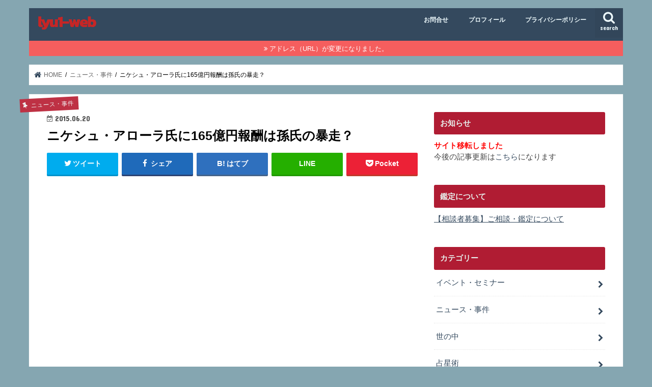

--- FILE ---
content_type: text/html; charset=UTF-8
request_url: https://lyu1.net/topics/150620nikesh-arora.html
body_size: 23426
content:
<!doctype html>
<html lang="ja">

<head>
<meta charset="utf-8">
<meta http-equiv="X-UA-Compatible" content="IE=edge">
<title>  ニケシュ・アローラ氏に165億円報酬は孫氏の暴走？ | lyu1-web</title>
<meta name="HandheldFriendly" content="True">
<meta name="MobileOptimized" content="320">
<meta name="viewport" content="width=device-width, initial-scale=1"/>

<link rel="apple-touch-icon" href="https://lyu1.net/wp-content/uploads/2017/07/appletouch-ico.png"><link rel="icon" href="https://lyu1.net/wp-content/uploads/2017/07/favicon-lyu1-logo-12.png">
<link rel="pingback" href="https://lyu1.net/xmlrpc.php">

<!--[if IE]>
<![endif]-->

<!-- GAタグ -->
<script>
  (function(i,s,o,g,r,a,m){i['GoogleAnalyticsObject']=r;i[r]=i[r]||function(){
  (i[r].q=i[r].q||[]).push(arguments)},i[r].l=1*new Date();a=s.createElement(o),
  m=s.getElementsByTagName(o)[0];a.async=1;a.src=g;m.parentNode.insertBefore(a,m)
  })(window,document,'script','//www.google-analytics.com/analytics.js','ga');

  ga('create', 'UA-102033994-1', 'auto');
  ga('send', 'pageview');

</script>


<link rel='dns-prefetch' href='//ajax.googleapis.com' />
<link rel='dns-prefetch' href='//fonts.googleapis.com' />
<link rel='dns-prefetch' href='//maxcdn.bootstrapcdn.com' />
<link rel='dns-prefetch' href='//s.w.org' />
<link rel='dns-prefetch' href='//v0.wordpress.com' />
<link rel='dns-prefetch' href='//i0.wp.com' />
<link rel='dns-prefetch' href='//i1.wp.com' />
<link rel='dns-prefetch' href='//i2.wp.com' />
<link rel="alternate" type="application/rss+xml" title="lyu1-web &raquo; フィード" href="https://lyu1.net/feed" />
<link rel="alternate" type="application/rss+xml" title="lyu1-web &raquo; コメントフィード" href="https://lyu1.net/comments/feed" />
<link rel="alternate" type="application/rss+xml" title="lyu1-web &raquo; ニケシュ・アローラ氏に165億円報酬は孫氏の暴走？ のコメントのフィード" href="https://lyu1.net/topics/150620nikesh-arora.html/feed" />
		<!-- This site uses the Google Analytics by MonsterInsights plugin v8.10.0 - Using Analytics tracking - https://www.monsterinsights.com/ -->
							<script
				src="//www.googletagmanager.com/gtag/js?id=UA-7387532-5"  data-cfasync="false" data-wpfc-render="false" type="text/javascript" async></script>
			<script data-cfasync="false" data-wpfc-render="false" type="text/javascript">
				var mi_version = '8.10.0';
				var mi_track_user = true;
				var mi_no_track_reason = '';
				
								var disableStrs = [
															'ga-disable-UA-7387532-5',
									];

				/* Function to detect opted out users */
				function __gtagTrackerIsOptedOut() {
					for (var index = 0; index < disableStrs.length; index++) {
						if (document.cookie.indexOf(disableStrs[index] + '=true') > -1) {
							return true;
						}
					}

					return false;
				}

				/* Disable tracking if the opt-out cookie exists. */
				if (__gtagTrackerIsOptedOut()) {
					for (var index = 0; index < disableStrs.length; index++) {
						window[disableStrs[index]] = true;
					}
				}

				/* Opt-out function */
				function __gtagTrackerOptout() {
					for (var index = 0; index < disableStrs.length; index++) {
						document.cookie = disableStrs[index] + '=true; expires=Thu, 31 Dec 2099 23:59:59 UTC; path=/';
						window[disableStrs[index]] = true;
					}
				}

				if ('undefined' === typeof gaOptout) {
					function gaOptout() {
						__gtagTrackerOptout();
					}
				}
								window.dataLayer = window.dataLayer || [];

				window.MonsterInsightsDualTracker = {
					helpers: {},
					trackers: {},
				};
				if (mi_track_user) {
					function __gtagDataLayer() {
						dataLayer.push(arguments);
					}

					function __gtagTracker(type, name, parameters) {
						if (!parameters) {
							parameters = {};
						}

						if (parameters.send_to) {
							__gtagDataLayer.apply(null, arguments);
							return;
						}

						if (type === 'event') {
							
														parameters.send_to = monsterinsights_frontend.ua;
							__gtagDataLayer(type, name, parameters);
													} else {
							__gtagDataLayer.apply(null, arguments);
						}
					}

					__gtagTracker('js', new Date());
					__gtagTracker('set', {
						'developer_id.dZGIzZG': true,
											});
															__gtagTracker('config', 'UA-7387532-5', {"forceSSL":"true"} );
										window.gtag = __gtagTracker;										(function () {
						/* https://developers.google.com/analytics/devguides/collection/analyticsjs/ */
						/* ga and __gaTracker compatibility shim. */
						var noopfn = function () {
							return null;
						};
						var newtracker = function () {
							return new Tracker();
						};
						var Tracker = function () {
							return null;
						};
						var p = Tracker.prototype;
						p.get = noopfn;
						p.set = noopfn;
						p.send = function () {
							var args = Array.prototype.slice.call(arguments);
							args.unshift('send');
							__gaTracker.apply(null, args);
						};
						var __gaTracker = function () {
							var len = arguments.length;
							if (len === 0) {
								return;
							}
							var f = arguments[len - 1];
							if (typeof f !== 'object' || f === null || typeof f.hitCallback !== 'function') {
								if ('send' === arguments[0]) {
									var hitConverted, hitObject = false, action;
									if ('event' === arguments[1]) {
										if ('undefined' !== typeof arguments[3]) {
											hitObject = {
												'eventAction': arguments[3],
												'eventCategory': arguments[2],
												'eventLabel': arguments[4],
												'value': arguments[5] ? arguments[5] : 1,
											}
										}
									}
									if ('pageview' === arguments[1]) {
										if ('undefined' !== typeof arguments[2]) {
											hitObject = {
												'eventAction': 'page_view',
												'page_path': arguments[2],
											}
										}
									}
									if (typeof arguments[2] === 'object') {
										hitObject = arguments[2];
									}
									if (typeof arguments[5] === 'object') {
										Object.assign(hitObject, arguments[5]);
									}
									if ('undefined' !== typeof arguments[1].hitType) {
										hitObject = arguments[1];
										if ('pageview' === hitObject.hitType) {
											hitObject.eventAction = 'page_view';
										}
									}
									if (hitObject) {
										action = 'timing' === arguments[1].hitType ? 'timing_complete' : hitObject.eventAction;
										hitConverted = mapArgs(hitObject);
										__gtagTracker('event', action, hitConverted);
									}
								}
								return;
							}

							function mapArgs(args) {
								var arg, hit = {};
								var gaMap = {
									'eventCategory': 'event_category',
									'eventAction': 'event_action',
									'eventLabel': 'event_label',
									'eventValue': 'event_value',
									'nonInteraction': 'non_interaction',
									'timingCategory': 'event_category',
									'timingVar': 'name',
									'timingValue': 'value',
									'timingLabel': 'event_label',
									'page': 'page_path',
									'location': 'page_location',
									'title': 'page_title',
								};
								for (arg in args) {
																		if (!(!args.hasOwnProperty(arg) || !gaMap.hasOwnProperty(arg))) {
										hit[gaMap[arg]] = args[arg];
									} else {
										hit[arg] = args[arg];
									}
								}
								return hit;
							}

							try {
								f.hitCallback();
							} catch (ex) {
							}
						};
						__gaTracker.create = newtracker;
						__gaTracker.getByName = newtracker;
						__gaTracker.getAll = function () {
							return [];
						};
						__gaTracker.remove = noopfn;
						__gaTracker.loaded = true;
						window['__gaTracker'] = __gaTracker;
					})();
									} else {
										console.log("");
					(function () {
						function __gtagTracker() {
							return null;
						}

						window['__gtagTracker'] = __gtagTracker;
						window['gtag'] = __gtagTracker;
					})();
									}
			</script>
				<!-- / Google Analytics by MonsterInsights -->
				<script type="text/javascript">
			window._wpemojiSettings = {"baseUrl":"https:\/\/s.w.org\/images\/core\/emoji\/13.0.0\/72x72\/","ext":".png","svgUrl":"https:\/\/s.w.org\/images\/core\/emoji\/13.0.0\/svg\/","svgExt":".svg","source":{"concatemoji":"https:\/\/lyu1.net\/wp-includes\/js\/wp-emoji-release.min.js"}};
			!function(e,a,t){var n,r,o,i=a.createElement("canvas"),p=i.getContext&&i.getContext("2d");function s(e,t){var a=String.fromCharCode;p.clearRect(0,0,i.width,i.height),p.fillText(a.apply(this,e),0,0);e=i.toDataURL();return p.clearRect(0,0,i.width,i.height),p.fillText(a.apply(this,t),0,0),e===i.toDataURL()}function c(e){var t=a.createElement("script");t.src=e,t.defer=t.type="text/javascript",a.getElementsByTagName("head")[0].appendChild(t)}for(o=Array("flag","emoji"),t.supports={everything:!0,everythingExceptFlag:!0},r=0;r<o.length;r++)t.supports[o[r]]=function(e){if(!p||!p.fillText)return!1;switch(p.textBaseline="top",p.font="600 32px Arial",e){case"flag":return s([127987,65039,8205,9895,65039],[127987,65039,8203,9895,65039])?!1:!s([55356,56826,55356,56819],[55356,56826,8203,55356,56819])&&!s([55356,57332,56128,56423,56128,56418,56128,56421,56128,56430,56128,56423,56128,56447],[55356,57332,8203,56128,56423,8203,56128,56418,8203,56128,56421,8203,56128,56430,8203,56128,56423,8203,56128,56447]);case"emoji":return!s([55357,56424,8205,55356,57212],[55357,56424,8203,55356,57212])}return!1}(o[r]),t.supports.everything=t.supports.everything&&t.supports[o[r]],"flag"!==o[r]&&(t.supports.everythingExceptFlag=t.supports.everythingExceptFlag&&t.supports[o[r]]);t.supports.everythingExceptFlag=t.supports.everythingExceptFlag&&!t.supports.flag,t.DOMReady=!1,t.readyCallback=function(){t.DOMReady=!0},t.supports.everything||(n=function(){t.readyCallback()},a.addEventListener?(a.addEventListener("DOMContentLoaded",n,!1),e.addEventListener("load",n,!1)):(e.attachEvent("onload",n),a.attachEvent("onreadystatechange",function(){"complete"===a.readyState&&t.readyCallback()})),(n=t.source||{}).concatemoji?c(n.concatemoji):n.wpemoji&&n.twemoji&&(c(n.twemoji),c(n.wpemoji)))}(window,document,window._wpemojiSettings);
		</script>
		<style type="text/css">
img.wp-smiley,
img.emoji {
	display: inline !important;
	border: none !important;
	box-shadow: none !important;
	height: 1em !important;
	width: 1em !important;
	margin: 0 .07em !important;
	vertical-align: -0.1em !important;
	background: none !important;
	padding: 0 !important;
}
</style>
	<link rel='stylesheet' id='wp-block-library-css'  href='https://lyu1.net/wp-includes/css/dist/block-library/style.min.css' type='text/css' media='all' />
<style id='wp-block-library-inline-css' type='text/css'>
.has-text-align-justify{text-align:justify;}
</style>
<link rel='stylesheet' id='contact-form-7-css'  href='https://lyu1.net/wp-content/plugins/contact-form-7/includes/css/styles.css' type='text/css' media='all' />
<link rel='stylesheet' id='wordpress-popular-posts-css-css'  href='https://lyu1.net/wp-content/plugins/wordpress-popular-posts/assets/css/wpp.css' type='text/css' media='all' />
<link rel='stylesheet' id='style-css'  href='https://lyu1.net/wp-content/themes/jstork/style.css' type='text/css' media='all' />
<link rel='stylesheet' id='child-style-css'  href='https://lyu1.net/wp-content/themes/jstork_custom/style.css' type='text/css' media='all' />
<link rel='stylesheet' id='slick-css'  href='https://lyu1.net/wp-content/themes/jstork/library/css/slick.css' type='text/css' media='all' />
<link rel='stylesheet' id='shortcode-css'  href='https://lyu1.net/wp-content/themes/jstork/library/css/shortcode.css' type='text/css' media='all' />
<link rel='stylesheet' id='gf_Concert-css'  href='//fonts.googleapis.com/css?family=Concert+One' type='text/css' media='all' />
<link rel='stylesheet' id='gf_Lato-css'  href='//fonts.googleapis.com/css?family=Lato' type='text/css' media='all' />
<link rel='stylesheet' id='fontawesome-css'  href='//maxcdn.bootstrapcdn.com/font-awesome/4.7.0/css/font-awesome.min.css' type='text/css' media='all' />
<link rel='stylesheet' id='remodal-css'  href='https://lyu1.net/wp-content/themes/jstork/library/css/remodal.css' type='text/css' media='all' />
<link rel='stylesheet' id='animate-css'  href='https://lyu1.net/wp-content/themes/jstork/library/css/animate.min.css' type='text/css' media='all' />
<link rel='stylesheet' id='jetpack_css-css'  href='https://lyu1.net/wp-content/plugins/jetpack/css/jetpack.css' type='text/css' media='all' />
<link rel='stylesheet' id='luna_user_css-css'  href='https://lyu1.net/wp-content/plugins/luna/user.css' type='text/css' media='all' />
<script type='text/javascript' src='//ajax.googleapis.com/ajax/libs/jquery/1.12.4/jquery.min.js' id='jquery-js'></script>
<script type='text/javascript' id='jetpack_related-posts-js-extra'>
/* <![CDATA[ */
var related_posts_js_options = {"post_heading":"h4"};
/* ]]> */
</script>
<script type='text/javascript' src='https://lyu1.net/wp-content/plugins/jetpack/_inc/build/related-posts/related-posts.min.js' id='jetpack_related-posts-js'></script>
<script type='text/javascript' src='https://lyu1.net/wp-content/plugins/google-analytics-for-wordpress/assets/js/frontend-gtag.min.js' id='monsterinsights-frontend-script-js'></script>
<script data-cfasync="false" data-wpfc-render="false" type="text/javascript" id='monsterinsights-frontend-script-js-extra'>/* <![CDATA[ */
var monsterinsights_frontend = {"js_events_tracking":"true","download_extensions":"doc,pdf,ppt,zip,xls,docx,pptx,xlsx","inbound_paths":"[]","home_url":"https:\/\/lyu1.net","hash_tracking":"false","ua":"UA-7387532-5","v4_id":""};/* ]]> */
</script>
<script type='application/json' id='wpp-json'>
{"sampling_active":1,"sampling_rate":100,"ajax_url":"https:\/\/lyu1.net\/wp-json\/wordpress-popular-posts\/v1\/popular-posts","api_url":"https:\/\/lyu1.net\/wp-json\/wordpress-popular-posts","ID":1678,"token":"ed611ebd5e","lang":0,"debug":0}
</script>
<script type='text/javascript' src='https://lyu1.net/wp-content/plugins/wordpress-popular-posts/assets/js/wpp.min.js' id='wpp-js-js'></script>
<script type='text/javascript' id='luna_script_js-js-extra'>
/* <![CDATA[ */
var luna_php = {"option_name":"widget_luna","new_moon":"New Moon","waxing_crescent":"Waxing Crescent","first_quarter_moon":"First Quarter Moon","waxing_gibbous":"Waxing Gibbous","full_moon":"Full Moon","waning_gibbous":"Waning Gibbous","third_quarter_moon":"Third Quarter Moon","waning_crescent":"Waning Crescent"};
/* ]]> */
</script>
<script type='text/javascript' src='https://lyu1.net/wp-content/plugins/luna/user.js' id='luna_script_js-js'></script>
<link rel="https://api.w.org/" href="https://lyu1.net/wp-json/" /><link rel="alternate" type="application/json" href="https://lyu1.net/wp-json/wp/v2/posts/1678" /><link rel="EditURI" type="application/rsd+xml" title="RSD" href="https://lyu1.net/xmlrpc.php?rsd" />
<link rel="wlwmanifest" type="application/wlwmanifest+xml" href="https://lyu1.net/wp-includes/wlwmanifest.xml" /> 
<link rel='prev' title='ザ・繰り返すオンナ達 ～樫木裕実／加護亜依／渡辺麻友～' href='https://lyu1.net/topics/150617repeat-women.html' />
<link rel='next' title='親の言葉が子供を殺す' href='https://lyu1.net/unclassified/150623yakusoku.html' />

<link rel="canonical" href="https://lyu1.net/topics/150620nikesh-arora.html" />
<link rel='shortlink' href='https://wp.me/p8Th7h-r4' />
<link rel="alternate" type="application/json+oembed" href="https://lyu1.net/wp-json/oembed/1.0/embed?url=https%3A%2F%2Flyu1.net%2Ftopics%2F150620nikesh-arora.html" />
<link rel="alternate" type="text/xml+oembed" href="https://lyu1.net/wp-json/oembed/1.0/embed?url=https%3A%2F%2Flyu1.net%2Ftopics%2F150620nikesh-arora.html&#038;format=xml" />
<script type="text/javascript">
<!--
/******************************************************************************
***   COPY PROTECTED BY http://chetangole.com/blog/wp-copyprotect/   version 3.1.0 ****
******************************************************************************/
function clickIE4(){
if (event.button==2){
return false;
}
}
function clickNS4(e){
if (document.layers||document.getElementById&&!document.all){
if (e.which==2||e.which==3){
return false;
}
}
}

if (document.layers){
document.captureEvents(Event.MOUSEDOWN);
document.onmousedown=clickNS4;
}
else if (document.all&&!document.getElementById){
document.onmousedown=clickIE4;
}

document.oncontextmenu=new Function("return false")
// --> 
</script>

<script type="text/javascript">
/******************************************************************************
***   COPY PROTECTED BY http://chetangole.com/blog/wp-copyprotect/   version 3.1.0 ****
******************************************************************************/
function disableSelection(target){
if (typeof target.onselectstart!="undefined") //For IE 
	target.onselectstart=function(){return false}
else if (typeof target.style.MozUserSelect!="undefined") //For Firefox
	target.style.MozUserSelect="none"
else //All other route (For Opera)
	target.onmousedown=function(){return false}
target.style.cursor = "default"
}
</script>
            <style id="wpp-loading-animation-styles">@-webkit-keyframes bgslide{from{background-position-x:0}to{background-position-x:-200%}}@keyframes bgslide{from{background-position-x:0}to{background-position-x:-200%}}.wpp-widget-placeholder,.wpp-widget-block-placeholder,.wpp-shortcode-placeholder{margin:0 auto;width:60px;height:3px;background:#dd3737;background:linear-gradient(90deg,#dd3737 0%,#571313 10%,#dd3737 100%);background-size:200% auto;border-radius:3px;-webkit-animation:bgslide 1s infinite linear;animation:bgslide 1s infinite linear}</style>
            <style type='text/css'>img#wpstats{display:none}</style><style type="text/css">
body{color: #000000;}
a, #breadcrumb li.bc_homelink a::before, .authorbox .author_sns li a::before{color: #34495e;}
a:hover{color: #85a6b1;}
.article-footer .post-categories li a,.article-footer .tags a,.accordionBtn{  background: #34495e;  border-color: #34495e;}
.article-footer .tags a{color:#34495e; background: none;}
.article-footer .post-categories li a:hover,.article-footer .tags a:hover,.accordionBtn.active{ background:#85a6b1;  border-color:#85a6b1;}
input[type="text"],input[type="password"],input[type="datetime"],input[type="datetime-local"],input[type="date"],input[type="month"],input[type="time"],input[type="week"],input[type="number"],input[type="email"],input[type="url"],input[type="search"],input[type="tel"],input[type="color"],select,textarea,.field { background-color: #ffffff;}
.header{color: #ffffff;}
.bgfull .header,.header.bg,.header #inner-header,.menu-sp{background: #34495e;}
#logo a{color: #b01c33;}
#g_nav .nav li a,.nav_btn,.menu-sp a,.menu-sp a,.menu-sp > ul:after{color: #edf9fc;}
#logo a:hover,#g_nav .nav li a:hover,.nav_btn:hover{color:#bdc3c7;}
@media only screen and (min-width: 768px) {
.nav > li > a:after{background: #bdc3c7;}
.nav ul {background: #34495e;}
#g_nav .nav li ul.sub-menu li a{color: #f7f7f7;}
}
@media only screen and (max-width: 1165px) {
.site_description{background: #34495e; color: #ffffff;}
}
#inner-content, #breadcrumb, .entry-content blockquote:before, .entry-content blockquote:after{background: #ffffff}
.top-post-list .post-list:before{background: #34495e;}
.widget li a:after{color: #34495e;}
.entry-content h2,.widgettitle,.accordion::before{background: #b01c33; color: #e8f2ee;}
.entry-content h3{border-color: #b01c33;}
.h_boader .entry-content h2{border-color: #b01c33; color: #000000;}
.h_balloon .entry-content h2:after{border-top-color: #b01c33;}
.entry-content ul li:before{ background: #b01c33;}
.entry-content ol li:before{ background: #b01c33;}
.post-list-card .post-list .eyecatch .cat-name,.top-post-list .post-list .eyecatch .cat-name,.byline .cat-name,.single .authorbox .author-newpost li .cat-name,.related-box li .cat-name,.carouselwrap .cat-name,.eyecatch .cat-name{background: #be3144; color:  #f2f2f2;}
ul.wpp-list li a:before{background: #b01c33; color: #e8f2ee;}
.readmore a{border:1px solid #34495e;color:#34495e;}
.readmore a:hover{background:#34495e;color:#fff;}
.btn-wrap a{background: #34495e;border: 1px solid #34495e;}
.btn-wrap a:hover{background: #85a6b1;border-color: #85a6b1;}
.btn-wrap.simple a{border:1px solid #34495e;color:#34495e;}
.btn-wrap.simple a:hover{background:#34495e;}
.blue-btn, .comment-reply-link, #submit { background-color: #34495e; }
.blue-btn:hover, .comment-reply-link:hover, #submit:hover, .blue-btn:focus, .comment-reply-link:focus, #submit:focus {background-color: #85a6b1; }
#sidebar1{color: #444444;}
.widget:not(.widget_text) a{color:#34495e;}
.widget:not(.widget_text) a:hover{color:#999999;}
.bgfull #footer-top,#footer-top .inner,.cta-inner{background-color: #34495e; color: #CACACA;}
.footer a,#footer-top a{color: #f7f7f7;}
#footer-top .widgettitle{color: #CACACA;}
.bgfull .footer,.footer.bg,.footer .inner {background-color: #34495e;color: #CACACA;}
.footer-links li a:before{ color: #34495e;}
.pagination a, .pagination span,.page-links a{border-color: #34495e; color: #34495e;}
.pagination .current,.pagination .current:hover,.page-links ul > li > span{background-color: #34495e; border-color: #34495e;}
.pagination a:hover, .pagination a:focus,.page-links a:hover, .page-links a:focus{background-color: #34495e; color: #fff;}
</style>
<style type="text/css" id="custom-background-css">
body.custom-background { background-color: #85a6b1; }
</style>
				<style type="text/css" id="wp-custom-css">
				/*
ここに独自の CSS を追加することができます。

詳しくは上のヘルプアイコンをクリックしてください。
*/
body 
{
font-family: 'メイリオ', Meiryo,'ヒラギノ角ゴ StdN','Hiragino Kaku Gothic StdN','ヒラギノ角ゴシック','Hiragino Sans','Yu Gothic UI','Arial Black','Arial',sans-serif;
}
body
{
user-select:none;
touch-callout:none;
-webkit-user-select:none;
-webkit-touch-callout:none;
-webkit-user-drag:none;
-moz-user-select:none;
-khtml-user-select:none;
-khtml-user-drag:none;
}
.entry-content {
user-select:none;
touch-callout:none;
-webkit-user-select:none;
-webkit-touch-callout:none;
-webkit-user-drag:none;
-moz-user-select:none;
-khtml-user-select:none;
-khtml-user-drag:none;
}			</style>
		</head>

<body class="post-template-default single single-post postid-1678 single-format-standard custom-background bgnormal pannavi_on h_boader sidebarright undo_off">
	<div id="container">

<header class="header animated fadeIn " role="banner">
<div id="inner-header" class="wrap cf">
<div id="logo" class="gf ">
<p class="h1 img"><a href="https://lyu1.net"><img src="https://lyu1.net/wp-content/uploads/2017/07/emblemmatic-lyu1-web-logo-4-1.png" alt="lyu1-web"></a></p>
</div>

<a href="#searchbox" data-remodal-target="searchbox" class="nav_btn search_btn"><span class="text gf">search</span></a>

<nav id="g_nav" role="navigation">
<ul id="menu-topmenu" class="nav top-nav cf"><li id="menu-item-4204" class="menu-item menu-item-type-custom menu-item-object-custom menu-item-4204"><a href="https://lyu1.com/form/">お問合せ</a></li>
<li id="menu-item-4205" class="menu-item menu-item-type-custom menu-item-object-custom menu-item-4205"><a href="https://lyu1.com/profile/">プロフィール</a></li>
<li id="menu-item-4211" class="menu-item menu-item-type-post_type menu-item-object-page menu-item-4211"><a href="https://lyu1.net/privacypolicy.html">プライバシーポリシー</a></li>
</ul></nav>

<a href="#spnavi" data-remodal-target="spnavi" class="nav_btn"><span class="text gf">menu</span></a>



</div>
</header>


<div class="remodal" data-remodal-id="spnavi" data-remodal-options="hashTracking:false">
<button data-remodal-action="close" class="remodal-close"><span class="text gf">CLOSE</span></button>
<ul id="menu-topmenu-1" class="sp_g_nav nav top-nav cf"><li class="menu-item menu-item-type-custom menu-item-object-custom menu-item-4204"><a href="https://lyu1.com/form/">お問合せ</a></li>
<li class="menu-item menu-item-type-custom menu-item-object-custom menu-item-4205"><a href="https://lyu1.com/profile/">プロフィール</a></li>
<li class="menu-item menu-item-type-post_type menu-item-object-page menu-item-4211"><a href="https://lyu1.net/privacypolicy.html">プライバシーポリシー</a></li>
</ul><button data-remodal-action="close" class="remodal-close"><span class="text gf">CLOSE</span></button>
</div>




<div class="remodal searchbox" data-remodal-id="searchbox" data-remodal-options="hashTracking:false">
<div class="search cf"><dl><dt>キーワードで記事を検索</dt><dd><form role="search" method="get" id="searchform" class="searchform cf" action="https://lyu1.net/" >
		<input type="search" placeholder="検索する" value="" name="s" id="s" />
		<button type="submit" id="searchsubmit" ><i class="fa fa-search"></i></button>
		</form></dd></dl></div>
<button data-remodal-action="close" class="remodal-close"><span class="text gf">CLOSE</span></button>
</div>


<div class="header-info"><a  style="background-color: ;" href="https://lyu1.net/">アドレス（URL）が変更になりました。</a></div>




<div id="breadcrumb" class="breadcrumb inner wrap cf"><ul itemscope itemtype="http://schema.org/BreadcrumbList"><li itemprop="itemListElement" itemscope itemtype="http://schema.org/ListItem" class="bc_homelink"><a itemprop="item" href="https://lyu1.net/"><span itemprop="name"> HOME</span></a><meta itemprop="position" content="1" /></li><li itemprop="itemListElement" itemscope itemtype="http://schema.org/ListItem"><a itemprop="item" href="https://lyu1.net/category/article"><span itemprop="name">ニュース・事件</span></a><meta itemprop="position" content="2" /></li><li itemprop="itemListElement" itemscope itemtype="http://schema.org/ListItem" class="bc_posttitle"><span itemprop="name">ニケシュ・アローラ氏に165億円報酬は孫氏の暴走？</span><meta itemprop="position" content="3" /></li></ul></div>
<div id="content">
<div id="inner-content" class="wrap cf">

<main id="main" class="m-all t-all d-5of7 cf" role="main">
<article id="post-1678" class="post-1678 post type-post status-publish format-standard has-post-thumbnail hentry category-article category-topics tag-it tag-336 tag-62 tag-69 tag-551 tag-357 tag-773 tag-771 tag-223 tag-772 tag-503 tag-55 tag-94 tag-50 tag-70 tag-361 article cf" role="article">
<header class="article-header entry-header">
<p class="byline entry-meta vcard cf">
<span class="cat-name cat-id-8">ニュース・事件</span><time class="date gf entry-date updated"  datetime="2015-06-20">2015.06.20</time>

<span class="writer name author"><span class="fn">lyu1</span></span>
</p>

<h1 class="entry-title single-title" itemprop="headline" rel="bookmark">ニケシュ・アローラ氏に165億円報酬は孫氏の暴走？</h1>

<div class="share short">
<div class="sns">
<ul class="cf">

<li class="twitter"> 
<a target="blank" href="//twitter.com/intent/tweet?url=https%3A%2F%2Flyu1.net%2Ftopics%2F150620nikesh-arora.html&text=%E3%83%8B%E3%82%B1%E3%82%B7%E3%83%A5%E3%83%BB%E3%82%A2%E3%83%AD%E3%83%BC%E3%83%A9%E6%B0%8F%E3%81%AB165%E5%84%84%E5%86%86%E5%A0%B1%E9%85%AC%E3%81%AF%E5%AD%AB%E6%B0%8F%E3%81%AE%E6%9A%B4%E8%B5%B0%EF%BC%9F&tw_p=tweetbutton" onclick="window.open(this.href, 'tweetwindow', 'width=550, height=450,personalbar=0,toolbar=0,scrollbars=1,resizable=1'); return false;"><i class="fa fa-twitter"></i><span class="text">ツイート</span><span class="count"></span></a>
</li>

<li class="facebook">
<a href="//www.facebook.com/sharer.php?src=bm&u=https%3A%2F%2Flyu1.net%2Ftopics%2F150620nikesh-arora.html&t=%E3%83%8B%E3%82%B1%E3%82%B7%E3%83%A5%E3%83%BB%E3%82%A2%E3%83%AD%E3%83%BC%E3%83%A9%E6%B0%8F%E3%81%AB165%E5%84%84%E5%86%86%E5%A0%B1%E9%85%AC%E3%81%AF%E5%AD%AB%E6%B0%8F%E3%81%AE%E6%9A%B4%E8%B5%B0%EF%BC%9F" onclick="javascript:window.open(this.href, '', 'menubar=no,toolbar=no,resizable=yes,scrollbars=yes,height=300,width=600');return false;"><i class="fa fa-facebook"></i>
<span class="text">シェア</span><span class="count"></span></a>
</li>

<li class="hatebu">       
<a href="//b.hatena.ne.jp/add?mode=confirm&url=https://lyu1.net/topics/150620nikesh-arora.html&title=%E3%83%8B%E3%82%B1%E3%82%B7%E3%83%A5%E3%83%BB%E3%82%A2%E3%83%AD%E3%83%BC%E3%83%A9%E6%B0%8F%E3%81%AB165%E5%84%84%E5%86%86%E5%A0%B1%E9%85%AC%E3%81%AF%E5%AD%AB%E6%B0%8F%E3%81%AE%E6%9A%B4%E8%B5%B0%EF%BC%9F" onclick="window.open(this.href, 'HBwindow', 'width=600, height=400, menubar=no, toolbar=no, scrollbars=yes'); return false;" target="_blank"><span class="text">はてブ</span><span class="count"></span></a>
</li>

<li class="line">
<a href="//line.me/R/msg/text/?%E3%83%8B%E3%82%B1%E3%82%B7%E3%83%A5%E3%83%BB%E3%82%A2%E3%83%AD%E3%83%BC%E3%83%A9%E6%B0%8F%E3%81%AB165%E5%84%84%E5%86%86%E5%A0%B1%E9%85%AC%E3%81%AF%E5%AD%AB%E6%B0%8F%E3%81%AE%E6%9A%B4%E8%B5%B0%EF%BC%9F%0Ahttps%3A%2F%2Flyu1.net%2Ftopics%2F150620nikesh-arora.html" target="_blank"><span>LINE</span></a>
</li>

<li class="pocket">
<a href="//getpocket.com/edit?url=https://lyu1.net/topics/150620nikesh-arora.html&title=ニケシュ・アローラ氏に165億円報酬は孫氏の暴走？" onclick="window.open(this.href, 'FBwindow', 'width=550, height=350, menubar=no, toolbar=no, scrollbars=yes'); return false;"><i class="fa fa-get-pocket"></i><span class="text">Pocket</span><span class="count"></span></a></li>

</ul>
</div> 
</div></header>



<section class="entry-content cf">

<div class="add titleunder">
<div id="text-10" class="widget widget_text">			<div class="textwidget"><p><script async src="//pagead2.googlesyndication.com/pagead/js/adsbygoogle.js"></script><br />
<!-- web-pc-title-under --><br />
<ins class="adsbygoogle"
     style="display:block"
     data-ad-client="ca-pub-5146617812196774"
     data-ad-slot="6285936443"
     data-ad-format="auto"></ins><br />
<script>
(adsbygoogle = window.adsbygoogle || []).push({});
</script></p>
</div>
		</div></div>

<div class="theContentWrap-ccc"><p><span style="display:none;"><!-- zenback_title_begin -->ニケシュ・アローラ氏に165億円報酬は孫氏の暴走？ | lyu1-web<!-- zenback_title_end --></span><!-- zenback_body_begin -->ソフトバンクの後継者に指名されたニケシュ・アローラ氏に、165億もの報酬が支払われていたことが話題になっています。日本企業が支払った報酬としては過去最高額とのことですが、さすがにこれについてネット民達からは「そのぶん携帯料金安くしろよ」などと非難の声が上がっています。</p>

<div class="add more">
<!--ここにPC用・タブレット用の広告コードをはりつけてください。-->

</div>
  
<p>ただ、前に書いたようにホロスコープをチェックしている私としては「やはり孫氏、暴走してるなあ」と再確認してしまうわけで――いやもちろんアローラ氏にそんな価値はないと言っているわけではなく、さすがに常識超えてるだろ、という意味ですが。</p>
<h2>孫正義氏とニケシュ・アローラ氏はスペシャルな相性</h2>
<p>そこでアローラ氏と孫社長の相性を見るべく、二人のホロスコープを重ねてみます。</p>
<ul>
<li>内側：ニケシュ・アローラ氏</li>
<li>外側：孫正義氏</li>
</ul>
<div id="attachment_1679" style="width: 310px" class="wp-caption alignnone"><a href="https://i2.wp.com/lyu1.net/wp-content/uploads/2015/06/150620nikesh-son-syn.png?ssl=1"><img aria-describedby="caption-attachment-1679" data-attachment-id="1679" data-permalink="https://lyu1.net/topics/150620nikesh-arora.html/attachment/150620nikesh-son-syn" data-orig-file="https://i2.wp.com/lyu1.net/wp-content/uploads/2015/06/150620nikesh-son-syn.png?fit=480%2C480&amp;ssl=1" data-orig-size="480,480" data-comments-opened="0" data-image-meta="{&quot;aperture&quot;:&quot;0&quot;,&quot;credit&quot;:&quot;&quot;,&quot;camera&quot;:&quot;&quot;,&quot;caption&quot;:&quot;&quot;,&quot;created_timestamp&quot;:&quot;0&quot;,&quot;copyright&quot;:&quot;&quot;,&quot;focal_length&quot;:&quot;0&quot;,&quot;iso&quot;:&quot;0&quot;,&quot;shutter_speed&quot;:&quot;0&quot;,&quot;title&quot;:&quot;&quot;,&quot;orientation&quot;:&quot;0&quot;}" data-image-title="孫正義氏＋ニケシュ・アローラ氏：相性図" data-image-description="&lt;p&gt;孫正義氏＋ニケシュ・アローラ氏：相性図&lt;/p&gt;
" data-medium-file="https://i2.wp.com/lyu1.net/wp-content/uploads/2015/06/150620nikesh-son-syn.png?fit=300%2C300&amp;ssl=1" data-large-file="https://i2.wp.com/lyu1.net/wp-content/uploads/2015/06/150620nikesh-son-syn.png?fit=480%2C480&amp;ssl=1" loading="lazy" src="https://i2.wp.com/lyu1.net/wp-content/uploads/2015/06/150620nikesh-son-syn.png?resize=300%2C300&#038;ssl=1" alt="孫正義氏＋ニケシュ・アローラ氏：相性図" width="300" height="300" class="size-medium wp-image-1679" srcset="https://i2.wp.com/lyu1.net/wp-content/uploads/2015/06/150620nikesh-son-syn.png?resize=300%2C300&amp;ssl=1 300w, https://i2.wp.com/lyu1.net/wp-content/uploads/2015/06/150620nikesh-son-syn.png?resize=150%2C150&amp;ssl=1 150w, https://i2.wp.com/lyu1.net/wp-content/uploads/2015/06/150620nikesh-son-syn.png?resize=100%2C100&amp;ssl=1 100w, https://i2.wp.com/lyu1.net/wp-content/uploads/2015/06/150620nikesh-son-syn.png?w=480&amp;ssl=1 480w" sizes="(max-width: 300px) 100vw, 300px" data-recalc-dims="1" /></a><p id="caption-attachment-1679" class="wp-caption-text">孫正義氏＋ニケシュ・アローラ氏：相性図</p></div>
<p>一目で目につく部分＝お互いの太陽が180度で向かい合っているというのは、やはり「ただならぬ関係」といえるかもしれません。特に孫氏の場合、自身の太陽にはメジャーなアスペクトがないので、アローラ氏の太陽にストレートに反応してしまうのは無理のない話で、おそらく孫氏はグイグイと引き込まれ「運命の出会い」に感じたかもしれません。</p>
<p>これは獅子座と水瓶座の180度なわけですから、主観と客観の対峙ということになり、つまり孫氏のアイデアにアローラ氏が冷静に分析するという関係性が生じるはずです。そこに孫氏がイエスマンではない何かを感じてもなんら不思議ではなく、むしろ「こいつは切れるヤツだ」という印象を強く持つのでしょう。</p>
<p>孫氏の太陽と同じようにアローラ氏の土星にはメジャーなアスペクトがないのですが、これに対しては孫氏の土星・天王星の120度が絡んでグランドトラインになります。当然これはアローラ氏にとって「渡りに船」と言ってよく、血が通ってなかったところにいきなり大量かつ良質の血液が循環し始めたという状態になり、それが牡羊座の土星なだけにチャレンジ精神のギヤが上ったかのようになるわけです。</p>
<p>また孫氏には火星・冥王星という極限パワーのコンジャンクションがありますが、これにアローラ氏の水星・木星の180度が重なるために、アローラ氏にとって孫氏のパワーという強力な援助を得ることになり、同時にアローラ氏の地位を引き上げることになるのです。</p>
<p>ただ、これらはあくまで孫氏とアローラ氏との関係性なので、勘違いしてはいけないのはアローラ氏とソフトバンクとの関係性ではないということです。それはそれで別に見なければなりません。</p>
<h2>ソフトバンクは迷走中？</h2>
<p>ちなみに私のホロスコープ的見解では、ソフトバンクという会社は現在、順調とは言い難いのではないか、と思うのです。というのもソフトバンクの組織の太陽は乙女座10度にあり、しかもメジャーアスペクトがありません。このノーアスの太陽が、これまでトランジットの土星・海王星とTスクエアになっていたわけですから、迷走・混乱していたのでは？というのがその根拠です。</p>
<p>それを裏付けるかのように、約1兆8000億円を投じて買収した米スプリント社の経営が思わしくないというもっぱらの報道があり、そこに追い打ちをかけるかのようにアローラ氏の後継者指名、そして巨額の報酬支払い、そして極めつけは孫正義氏自身のホロスコープにも土星・海王星スクエアが影響を与えて（孫氏の火星・土星スクエアに絡んでしまっている）、冷静かつ的確な判断力を失っていると思われるわけです。それが前に書いた幹部の一斉解任という暴走につながっているのでは。</p>
<p>良くも悪くもソフトバンクという会社は、孫氏自身の才覚によって実績を積み上げてきたという印象があり、すなわち孫氏が混乱すれば会社も混乱するというスパイラルが起こるのは自明の理です。</p>
<p>ちなみに現在、外国人女性幹部のドラッグ輸入疑惑で混乱に陥っているトヨタ自動車の太陽も乙女座4度にあり、射手座の火星とスクエアです。これにしても渦中のアメリカ人女性幹部ジュリー・ハンプ氏が役員に就任したのは今年4月で、折しも土星・海王星スクエアであり、トヨタの太陽・火星は見事にこれに巻き込まれているわけです。</p>
<p>いずれにせよ秋以降～来年にかけて土星・海王星スクエアがぶり返すわけですから事態は予断を許しません。</p>
<p>おわり<!-- zenback_body_end --><!-- zenback_date 2015-06-20 --></p>
</div>
<div id='jp-relatedposts' class='jp-relatedposts' >
	<h3 class="jp-relatedposts-headline"><em>関連</em></h3>
</div><div class="mgyep696c6b6496b48" ><div class="supplement ">
※ホロスコープ鑑定・ご相談など受け付けております。詳しくは→<a href="https://lyu1.com/210912couseling/">こちら</a>
</div></div><style type="text/css">
@media screen and (min-width: 1201px) {
.mgyep696c6b6496b48 {
display: block;
}
}
@media screen and (min-width: 993px) and (max-width: 1200px) {
.mgyep696c6b6496b48 {
display: block;
}
}
@media screen and (min-width: 769px) and (max-width: 992px) {
.mgyep696c6b6496b48 {
display: block;
}
}
@media screen and (min-width: 768px) and (max-width: 768px) {
.mgyep696c6b6496b48 {
display: block;
}
}
@media screen and (max-width: 767px) {
.mgyep696c6b6496b48 {
display: block;
}
}
</style>

<div class="add">
<div id="text-9" class="widget widget_text">			<div class="textwidget"><p><script async src="//pagead2.googlesyndication.com/pagead/js/adsbygoogle.js"></script><br />
<!-- web-pc-kiji-under --><br />
<ins class="adsbygoogle"
     style="display:inline-block;width:336px;height:280px"
     data-ad-client="ca-pub-5146617812196774"
     data-ad-slot="3332470047"></ins><br />
<script>
(adsbygoogle = window.adsbygoogle || []).push({});
</script></p>
</div>
		</div></div>

</section>


<footer class="article-footer">
<ul class="post-categories">
	<li><a href="https://lyu1.net/category/article" rel="category tag">ニュース・事件</a></li>
	<li><a href="https://lyu1.net/category/topics" rel="category tag">話題の人</a></li></ul><p class="tags"><a href="https://lyu1.net/tag/it" rel="tag">IT</a><a href="https://lyu1.net/tag/%e3%82%b7%e3%83%8a%e3%82%b9%e3%83%88%e3%83%aa%e3%83%bc" rel="tag">シナストリー</a><a href="https://lyu1.net/tag/%e3%83%89%e3%83%a9%e3%83%83%e3%82%b0" rel="tag">ドラッグ</a><a href="https://lyu1.net/tag/%e3%83%9e%e3%83%b3%e3%83%87%e3%83%b3" rel="tag">マンデン</a><a href="https://lyu1.net/tag/%e3%83%a1%e3%83%bc%e3%82%ab%e3%83%bc" rel="tag">メーカー</a><a href="https://lyu1.net/tag/%e4%bc%9a%e7%a4%be" rel="tag">会社</a><a href="https://lyu1.net/tag/%e5%88%a4%e6%96%ad%e5%8a%9b" rel="tag">判断力</a><a href="https://lyu1.net/tag/%e5%8f%8e%e5%85%a5" rel="tag">収入</a><a href="https://lyu1.net/tag/%e5%9c%9f%e6%98%9f%e6%b5%b7%e7%8e%8b%e6%98%9f" rel="tag">土星海王星</a><a href="https://lyu1.net/tag/%e5%b9%b9%e9%83%a8" rel="tag">幹部</a><a href="https://lyu1.net/tag/%e6%9a%b4%e8%b5%b0" rel="tag">暴走</a><a href="https://lyu1.net/tag/%e6%b7%b7%e4%b9%b1" rel="tag">混乱</a><a href="https://lyu1.net/tag/%e7%9b%b8%e6%80%a7" rel="tag">相性</a><a href="https://lyu1.net/tag/%e7%a4%be%e9%95%b7" rel="tag">社長</a><a href="https://lyu1.net/tag/%e7%b5%84%e7%b9%94" rel="tag">組織</a><a href="https://lyu1.net/tag/%e7%b5%8c%e5%96%b6" rel="tag">経営</a></p></footer>




<div class="sharewrap wow animated fadeIn" data-wow-delay="0.5s">

<div class="share">
<div class="sns">
<ul class="cf">

<li class="twitter"> 
<a target="blank" href="//twitter.com/intent/tweet?url=https%3A%2F%2Flyu1.net%2Ftopics%2F150620nikesh-arora.html&text=%E3%83%8B%E3%82%B1%E3%82%B7%E3%83%A5%E3%83%BB%E3%82%A2%E3%83%AD%E3%83%BC%E3%83%A9%E6%B0%8F%E3%81%AB165%E5%84%84%E5%86%86%E5%A0%B1%E9%85%AC%E3%81%AF%E5%AD%AB%E6%B0%8F%E3%81%AE%E6%9A%B4%E8%B5%B0%EF%BC%9F&tw_p=tweetbutton" onclick="window.open(this.href, 'tweetwindow', 'width=550, height=450,personalbar=0,toolbar=0,scrollbars=1,resizable=1'); return false;"><i class="fa fa-twitter"></i><span class="text">ツイート</span><span class="count"></span></a>
</li>

<li class="facebook">
<a href="//www.facebook.com/sharer.php?src=bm&u=https%3A%2F%2Flyu1.net%2Ftopics%2F150620nikesh-arora.html&t=%E3%83%8B%E3%82%B1%E3%82%B7%E3%83%A5%E3%83%BB%E3%82%A2%E3%83%AD%E3%83%BC%E3%83%A9%E6%B0%8F%E3%81%AB165%E5%84%84%E5%86%86%E5%A0%B1%E9%85%AC%E3%81%AF%E5%AD%AB%E6%B0%8F%E3%81%AE%E6%9A%B4%E8%B5%B0%EF%BC%9F" onclick="javascript:window.open(this.href, '', 'menubar=no,toolbar=no,resizable=yes,scrollbars=yes,height=300,width=600');return false;"><i class="fa fa-facebook"></i>
<span class="text">シェア</span><span class="count"></span></a>
</li>

<li class="hatebu">       
<a href="//b.hatena.ne.jp/add?mode=confirm&url=https://lyu1.net/topics/150620nikesh-arora.html&title=%E3%83%8B%E3%82%B1%E3%82%B7%E3%83%A5%E3%83%BB%E3%82%A2%E3%83%AD%E3%83%BC%E3%83%A9%E6%B0%8F%E3%81%AB165%E5%84%84%E5%86%86%E5%A0%B1%E9%85%AC%E3%81%AF%E5%AD%AB%E6%B0%8F%E3%81%AE%E6%9A%B4%E8%B5%B0%EF%BC%9F" onclick="window.open(this.href, 'HBwindow', 'width=600, height=400, menubar=no, toolbar=no, scrollbars=yes'); return false;" target="_blank"><span class="text">はてブ</span><span class="count"></span></a>
</li>

<li class="line">
<a href="//line.me/R/msg/text/?%E3%83%8B%E3%82%B1%E3%82%B7%E3%83%A5%E3%83%BB%E3%82%A2%E3%83%AD%E3%83%BC%E3%83%A9%E6%B0%8F%E3%81%AB165%E5%84%84%E5%86%86%E5%A0%B1%E9%85%AC%E3%81%AF%E5%AD%AB%E6%B0%8F%E3%81%AE%E6%9A%B4%E8%B5%B0%EF%BC%9F%0Ahttps%3A%2F%2Flyu1.net%2Ftopics%2F150620nikesh-arora.html" target="_blank"><span>LINE</span></a>
</li>

<li class="pocket">
<a href="//getpocket.com/edit?url=https://lyu1.net/topics/150620nikesh-arora.html&title=ニケシュ・アローラ氏に165億円報酬は孫氏の暴走？" onclick="window.open(this.href, 'FBwindow', 'width=550, height=350, menubar=no, toolbar=no, scrollbars=yes'); return false;"><i class="fa fa-get-pocket"></i><span class="text">Pocket</span><span class="count"></span></a></li>

<li class="feedly">
<a href="https://feedly.com/i/subscription/feed/https://lyu1.net/feed"  target="blank"><i class="fa fa-rss"></i><span class="text">feedly</span><span class="count"></span></a></li>    
</ul>
</div>
</div></div>





</article>

<div class="np-post">
<div class="navigation">
<div class="prev np-post-list">
<a href="https://lyu1.net/unclassified/150623yakusoku.html" class="cf">
<figure class="eyecatch"></figure>
<span class="ttl">親の言葉が子供を殺す</span>
</a>
</div>

<div class="next np-post-list">
<a href="https://lyu1.net/topics/150617repeat-women.html" class="cf">
<span class="ttl">ザ・繰り返すオンナ達 ～樫木裕実／加護亜依／渡辺麻友～</span>
<figure class="eyecatch"><img width="150" height="150" src="https://i0.wp.com/lyu1.net/wp-content/uploads/2015/06/150617kashiki-yumi-n.png?resize=150%2C150&amp;ssl=1" class="attachment-thumbnail size-thumbnail wp-post-image" alt="樫木裕実氏：出生ホロスコープ" loading="lazy" srcset="https://i0.wp.com/lyu1.net/wp-content/uploads/2015/06/150617kashiki-yumi-n.png?w=480&amp;ssl=1 480w, https://i0.wp.com/lyu1.net/wp-content/uploads/2015/06/150617kashiki-yumi-n.png?resize=150%2C150&amp;ssl=1 150w, https://i0.wp.com/lyu1.net/wp-content/uploads/2015/06/150617kashiki-yumi-n.png?resize=300%2C300&amp;ssl=1 300w, https://i0.wp.com/lyu1.net/wp-content/uploads/2015/06/150617kashiki-yumi-n.png?resize=100%2C100&amp;ssl=1 100w" sizes="(max-width: 150px) 100vw, 150px" data-attachment-id="1673" data-permalink="https://lyu1.net/topics/150617repeat-women.html/attachment/150617kashiki-yumi-n" data-orig-file="https://i0.wp.com/lyu1.net/wp-content/uploads/2015/06/150617kashiki-yumi-n.png?fit=480%2C480&amp;ssl=1" data-orig-size="480,480" data-comments-opened="0" data-image-meta="{&quot;aperture&quot;:&quot;0&quot;,&quot;credit&quot;:&quot;&quot;,&quot;camera&quot;:&quot;&quot;,&quot;caption&quot;:&quot;&quot;,&quot;created_timestamp&quot;:&quot;0&quot;,&quot;copyright&quot;:&quot;&quot;,&quot;focal_length&quot;:&quot;0&quot;,&quot;iso&quot;:&quot;0&quot;,&quot;shutter_speed&quot;:&quot;0&quot;,&quot;title&quot;:&quot;&quot;,&quot;orientation&quot;:&quot;0&quot;}" data-image-title="樫木裕実氏：出生ホロスコープ" data-image-description="&lt;p&gt;樫木裕実氏：出生ホロスコープ&lt;/p&gt;
" data-medium-file="https://i0.wp.com/lyu1.net/wp-content/uploads/2015/06/150617kashiki-yumi-n.png?fit=300%2C300&amp;ssl=1" data-large-file="https://i0.wp.com/lyu1.net/wp-content/uploads/2015/06/150617kashiki-yumi-n.png?fit=480%2C480&amp;ssl=1" /></figure>
</a>
</div>
</div>
</div>

  <div class="related-box original-related wow animated fadeIn cf">
    <div class="inbox">
	    <h2 class="related-h h_ttl"><span class="gf">RECOMMEND</span>こちらの記事も人気です。</h2>
		    <div class="related-post">
				<ul class="related-list cf">

  	        <li rel="bookmark" title="Facebookが案外ヤバかった件、そしてwindows10も・・・？">
		        <a href="https://lyu1.net/article/160828win10.html" rel=\"bookmark" title="Facebookが案外ヤバかった件、そしてwindows10も・・・？" class="title">
		        	<figure class="eyecatch">
	        	                <img width="300" height="200" src="https://i0.wp.com/lyu1.net/wp-content/uploads/2016/08/160828win10.gif?resize=300%2C200&amp;ssl=1" class="attachment-post-thum size-post-thum wp-post-image" alt="windows10：リリース日" loading="lazy" data-attachment-id="3126" data-permalink="https://lyu1.net/article/160828win10.html/attachment/160828win10" data-orig-file="https://i0.wp.com/lyu1.net/wp-content/uploads/2016/08/160828win10.gif?fit=800%2C569&amp;ssl=1" data-orig-size="800,569" data-comments-opened="0" data-image-meta="{&quot;aperture&quot;:&quot;0&quot;,&quot;credit&quot;:&quot;&quot;,&quot;camera&quot;:&quot;&quot;,&quot;caption&quot;:&quot;&quot;,&quot;created_timestamp&quot;:&quot;0&quot;,&quot;copyright&quot;:&quot;&quot;,&quot;focal_length&quot;:&quot;0&quot;,&quot;iso&quot;:&quot;0&quot;,&quot;shutter_speed&quot;:&quot;0&quot;,&quot;title&quot;:&quot;&quot;,&quot;orientation&quot;:&quot;0&quot;}" data-image-title="windows10：リリース日" data-image-description="&lt;p&gt;windows10：リリース日&lt;/p&gt;
" data-medium-file="https://i0.wp.com/lyu1.net/wp-content/uploads/2016/08/160828win10.gif?fit=300%2C213&amp;ssl=1" data-large-file="https://i0.wp.com/lyu1.net/wp-content/uploads/2016/08/160828win10.gif?fit=728%2C518&amp;ssl=1" />	        	        		<span class="cat-name">ニュース・事件</span>
		            </figure>
					<time class="date gf">2016.8.28</time>
					<h3 class="ttl">
						Facebookが案外ヤバかった件、そしてwindows10も・・・？					</h3>
				</a>
	        </li>
  	        <li rel="bookmark" title="止まらぬ有名人急死の連鎖――川島なお美氏も">
		        <a href="https://lyu1.net/topics/150927kawashima-naomi.html" rel=\"bookmark" title="止まらぬ有名人急死の連鎖――川島なお美氏も" class="title">
		        	<figure class="eyecatch">
	        	                <img width="300" height="200" src="https://i2.wp.com/lyu1.net/wp-content/uploads/2015/09/150927kawashima-naomi-n.png?resize=300%2C200&amp;ssl=1" class="attachment-post-thum size-post-thum wp-post-image" alt="川島なお美：出生ホロスコープ" loading="lazy" srcset="https://i2.wp.com/lyu1.net/wp-content/uploads/2015/09/150927kawashima-naomi-n.png?zoom=2&amp;resize=300%2C200&amp;ssl=1 600w, https://i2.wp.com/lyu1.net/wp-content/uploads/2015/09/150927kawashima-naomi-n.png?zoom=3&amp;resize=300%2C200&amp;ssl=1 900w" sizes="(max-width: 300px) 100vw, 300px" data-attachment-id="2112" data-permalink="https://lyu1.net/topics/150927kawashima-naomi.html/attachment/150927kawashima-naomi-n" data-orig-file="https://i2.wp.com/lyu1.net/wp-content/uploads/2015/09/150927kawashima-naomi-n.png?fit=480%2C480&amp;ssl=1" data-orig-size="480,480" data-comments-opened="0" data-image-meta="{&quot;aperture&quot;:&quot;0&quot;,&quot;credit&quot;:&quot;&quot;,&quot;camera&quot;:&quot;&quot;,&quot;caption&quot;:&quot;&quot;,&quot;created_timestamp&quot;:&quot;0&quot;,&quot;copyright&quot;:&quot;&quot;,&quot;focal_length&quot;:&quot;0&quot;,&quot;iso&quot;:&quot;0&quot;,&quot;shutter_speed&quot;:&quot;0&quot;,&quot;title&quot;:&quot;&quot;,&quot;orientation&quot;:&quot;0&quot;}" data-image-title="川島なお美：出生ホロスコープ" data-image-description="&lt;p&gt;川島なお美：出生ホロスコープ&lt;/p&gt;
" data-medium-file="https://i2.wp.com/lyu1.net/wp-content/uploads/2015/09/150927kawashima-naomi-n.png?fit=300%2C300&amp;ssl=1" data-large-file="https://i2.wp.com/lyu1.net/wp-content/uploads/2015/09/150927kawashima-naomi-n.png?fit=480%2C480&amp;ssl=1" />	        	        		<span class="cat-name">ニュース・事件</span>
		            </figure>
					<time class="date gf">2015.9.27</time>
					<h3 class="ttl">
						止まらぬ有名人急死の連鎖――川島なお美氏も					</h3>
				</a>
	        </li>
  	        <li rel="bookmark" title="FIFAのブラッター会長は無罪？">
		        <a href="https://lyu1.net/topics/150530sepp-blatter.html" rel=\"bookmark" title="FIFAのブラッター会長は無罪？" class="title">
		        	<figure class="eyecatch">
	        	                <img width="300" height="200" src="https://i1.wp.com/lyu1.net/wp-content/uploads/2015/05/150530sepp-blatter-n.png?resize=300%2C200&amp;ssl=1" class="attachment-post-thum size-post-thum wp-post-image" alt="ゼップ・ブラッター氏：出生ホロスコープ" loading="lazy" srcset="https://i1.wp.com/lyu1.net/wp-content/uploads/2015/05/150530sepp-blatter-n.png?zoom=2&amp;resize=300%2C200&amp;ssl=1 600w, https://i1.wp.com/lyu1.net/wp-content/uploads/2015/05/150530sepp-blatter-n.png?zoom=3&amp;resize=300%2C200&amp;ssl=1 900w" sizes="(max-width: 300px) 100vw, 300px" data-attachment-id="1615" data-permalink="https://lyu1.net/topics/150530sepp-blatter.html/attachment/150530sepp-blatter-n" data-orig-file="https://i1.wp.com/lyu1.net/wp-content/uploads/2015/05/150530sepp-blatter-n.png?fit=480%2C480&amp;ssl=1" data-orig-size="480,480" data-comments-opened="1" data-image-meta="{&quot;aperture&quot;:&quot;0&quot;,&quot;credit&quot;:&quot;&quot;,&quot;camera&quot;:&quot;&quot;,&quot;caption&quot;:&quot;&quot;,&quot;created_timestamp&quot;:&quot;0&quot;,&quot;copyright&quot;:&quot;&quot;,&quot;focal_length&quot;:&quot;0&quot;,&quot;iso&quot;:&quot;0&quot;,&quot;shutter_speed&quot;:&quot;0&quot;,&quot;title&quot;:&quot;&quot;,&quot;orientation&quot;:&quot;0&quot;}" data-image-title="ゼップ・ブラッター氏：出生ホロスコープ" data-image-description="&lt;p&gt;ゼップ・ブラッター氏：出生ホロスコープ&lt;/p&gt;
" data-medium-file="https://i1.wp.com/lyu1.net/wp-content/uploads/2015/05/150530sepp-blatter-n.png?fit=300%2C300&amp;ssl=1" data-large-file="https://i1.wp.com/lyu1.net/wp-content/uploads/2015/05/150530sepp-blatter-n.png?fit=480%2C480&amp;ssl=1" />	        	        		<span class="cat-name">ニュース・事件</span>
		            </figure>
					<time class="date gf">2015.5.30</time>
					<h3 class="ttl">
						FIFAのブラッター会長は無罪？					</h3>
				</a>
	        </li>
  	        <li rel="bookmark" title="坂口杏里氏の事件は本来持っているエネルギーの反作用">
		        <a href="https://lyu1.net/topics/170423sakaguchi-anri.html" rel=\"bookmark" title="坂口杏里氏の事件は本来持っているエネルギーの反作用" class="title">
		        	<figure class="eyecatch">
	        	                <img width="300" height="200" src="https://i2.wp.com/lyu1.net/wp-content/uploads/2017/04/170423sakaguchi-anri.gif?resize=300%2C200&amp;ssl=1" class="attachment-post-thum size-post-thum wp-post-image" alt="坂口杏里氏：現在のホロスコープ" loading="lazy" data-attachment-id="3865" data-permalink="https://lyu1.net/topics/170423sakaguchi-anri.html/attachment/170423sakaguchi-anri-2" data-orig-file="https://i2.wp.com/lyu1.net/wp-content/uploads/2017/04/170423sakaguchi-anri.gif?fit=800%2C602&amp;ssl=1" data-orig-size="800,602" data-comments-opened="0" data-image-meta="{&quot;aperture&quot;:&quot;0&quot;,&quot;credit&quot;:&quot;&quot;,&quot;camera&quot;:&quot;&quot;,&quot;caption&quot;:&quot;&quot;,&quot;created_timestamp&quot;:&quot;0&quot;,&quot;copyright&quot;:&quot;&quot;,&quot;focal_length&quot;:&quot;0&quot;,&quot;iso&quot;:&quot;0&quot;,&quot;shutter_speed&quot;:&quot;0&quot;,&quot;title&quot;:&quot;&quot;,&quot;orientation&quot;:&quot;0&quot;}" data-image-title="坂口杏里氏：現在のホロスコープ" data-image-description="&lt;p&gt;坂口杏里氏：現在のホロスコープ&lt;/p&gt;
" data-medium-file="https://i2.wp.com/lyu1.net/wp-content/uploads/2017/04/170423sakaguchi-anri.gif?fit=300%2C226&amp;ssl=1" data-large-file="https://i2.wp.com/lyu1.net/wp-content/uploads/2017/04/170423sakaguchi-anri.gif?fit=728%2C548&amp;ssl=1" />	        	        		<span class="cat-name">ニュース・事件</span>
		            </figure>
					<time class="date gf">2017.4.23</time>
					<h3 class="ttl">
						坂口杏里氏の事件は本来持っているエネルギーの反作用					</h3>
				</a>
	        </li>
  	        <li rel="bookmark" title="土星・天王星の留、そして太陽は獅子座に、その後すぐに新月">
		        <a href="https://lyu1.net/topics/140722newmoon.html" rel=\"bookmark" title="土星・天王星の留、そして太陽は獅子座に、その後すぐに新月" class="title">
		        	<figure class="eyecatch">
	        	                <img width="300" height="200" src="https://i0.wp.com/lyu1.net/wp-content/uploads/2018/03/140722newmoon-300x300.png?resize=300%2C200&amp;ssl=1" class="attachment-post-thum size-post-thum wp-post-image" alt="" loading="lazy" data-attachment-id="4123" data-permalink="https://lyu1.net/topics/140722newmoon.html/attachment/4123" data-orig-file="https://i0.wp.com/lyu1.net/wp-content/uploads/2018/03/140722newmoon-300x300.png?fit=300%2C300&amp;ssl=1" data-orig-size="300,300" data-comments-opened="0" data-image-meta="{&quot;aperture&quot;:&quot;0&quot;,&quot;credit&quot;:&quot;&quot;,&quot;camera&quot;:&quot;&quot;,&quot;caption&quot;:&quot;&quot;,&quot;created_timestamp&quot;:&quot;0&quot;,&quot;copyright&quot;:&quot;&quot;,&quot;focal_length&quot;:&quot;0&quot;,&quot;iso&quot;:&quot;0&quot;,&quot;shutter_speed&quot;:&quot;0&quot;,&quot;title&quot;:&quot;&quot;,&quot;orientation&quot;:&quot;0&quot;}" data-image-title="" data-image-description="" data-medium-file="https://i0.wp.com/lyu1.net/wp-content/uploads/2018/03/140722newmoon-300x300.png?fit=300%2C300&amp;ssl=1" data-large-file="https://i0.wp.com/lyu1.net/wp-content/uploads/2018/03/140722newmoon-300x300.png?fit=300%2C300&amp;ssl=1" />	        	        		<span class="cat-name">占星術</span>
		            </figure>
					<time class="date gf">2014.7.22</time>
					<h3 class="ttl">
						土星・天王星の留、そして太陽は獅子座に、その後すぐに新月					</h3>
				</a>
	        </li>
  	        <li rel="bookmark" title="田中真紀子は暴走大臣か？">
		        <a href="https://lyu1.net/topics/120110tanaka-makiko.html" rel=\"bookmark" title="田中真紀子は暴走大臣か？" class="title">
		        	<figure class="eyecatch">
	        	                <img width="300" height="200" src="https://i1.wp.com/lyu1.net/wp-content/uploads/2018/03/121110tanaka-makiko-n-300x300.png?resize=300%2C200&amp;ssl=1" class="attachment-post-thum size-post-thum wp-post-image" alt="" loading="lazy" data-attachment-id="4063" data-permalink="https://lyu1.net/topics/120110tanaka-makiko.html/attachment/%e7%94%b0%e4%b8%ad%e7%9c%9f%e7%b4%80%e5%ad%90%e6%b0%8f%ef%bc%9a%e5%87%ba%e7%94%9f%e3%83%9b%e3%83%ad%e3%82%b9%e3%82%b3%e3%83%bc%e3%83%97" data-orig-file="https://i1.wp.com/lyu1.net/wp-content/uploads/2018/03/121110tanaka-makiko-n-300x300.png?fit=300%2C300&amp;ssl=1" data-orig-size="300,300" data-comments-opened="0" data-image-meta="{&quot;aperture&quot;:&quot;0&quot;,&quot;credit&quot;:&quot;&quot;,&quot;camera&quot;:&quot;&quot;,&quot;caption&quot;:&quot;&quot;,&quot;created_timestamp&quot;:&quot;0&quot;,&quot;copyright&quot;:&quot;&quot;,&quot;focal_length&quot;:&quot;0&quot;,&quot;iso&quot;:&quot;0&quot;,&quot;shutter_speed&quot;:&quot;0&quot;,&quot;title&quot;:&quot;&quot;,&quot;orientation&quot;:&quot;0&quot;}" data-image-title="田中真紀子氏：出生ホロスコープ" data-image-description="" data-medium-file="https://i1.wp.com/lyu1.net/wp-content/uploads/2018/03/121110tanaka-makiko-n-300x300.png?fit=300%2C300&amp;ssl=1" data-large-file="https://i1.wp.com/lyu1.net/wp-content/uploads/2018/03/121110tanaka-makiko-n-300x300.png?fit=300%2C300&amp;ssl=1" />	        	        		<span class="cat-name">話題の人</span>
		            </figure>
					<time class="date gf">2012.11.10</time>
					<h3 class="ttl">
						田中真紀子は暴走大臣か？					</h3>
				</a>
	        </li>
  	        <li rel="bookmark" title="森喜朗古墳とも呼ばれた新国立競技場、森氏はなぜそこまで権力を持つのか">
		        <a href="https://lyu1.net/topics/15078mori-yoshiro.html" rel=\"bookmark" title="森喜朗古墳とも呼ばれた新国立競技場、森氏はなぜそこまで権力を持つのか" class="title">
		        	<figure class="eyecatch">
	        	                <img width="300" height="200" src="https://i2.wp.com/lyu1.net/wp-content/uploads/2015/07/150718mori-yoshirou-n.png?resize=300%2C200&amp;ssl=1" class="attachment-post-thum size-post-thum wp-post-image" alt="森喜朗氏：出生ホロスコープ" loading="lazy" srcset="https://i2.wp.com/lyu1.net/wp-content/uploads/2015/07/150718mori-yoshirou-n.png?zoom=2&amp;resize=300%2C200&amp;ssl=1 600w, https://i2.wp.com/lyu1.net/wp-content/uploads/2015/07/150718mori-yoshirou-n.png?zoom=3&amp;resize=300%2C200&amp;ssl=1 900w" sizes="(max-width: 300px) 100vw, 300px" data-attachment-id="1779" data-permalink="https://lyu1.net/topics/15078mori-yoshiro.html/attachment/150718mori-yoshirou-n" data-orig-file="https://i2.wp.com/lyu1.net/wp-content/uploads/2015/07/150718mori-yoshirou-n.png?fit=480%2C480&amp;ssl=1" data-orig-size="480,480" data-comments-opened="0" data-image-meta="{&quot;aperture&quot;:&quot;0&quot;,&quot;credit&quot;:&quot;&quot;,&quot;camera&quot;:&quot;&quot;,&quot;caption&quot;:&quot;&quot;,&quot;created_timestamp&quot;:&quot;0&quot;,&quot;copyright&quot;:&quot;&quot;,&quot;focal_length&quot;:&quot;0&quot;,&quot;iso&quot;:&quot;0&quot;,&quot;shutter_speed&quot;:&quot;0&quot;,&quot;title&quot;:&quot;&quot;,&quot;orientation&quot;:&quot;0&quot;}" data-image-title="森喜朗氏：出生ホロスコープ" data-image-description="&lt;p&gt;森喜朗氏：出生ホロスコープ&lt;/p&gt;
" data-medium-file="https://i2.wp.com/lyu1.net/wp-content/uploads/2015/07/150718mori-yoshirou-n.png?fit=300%2C300&amp;ssl=1" data-large-file="https://i2.wp.com/lyu1.net/wp-content/uploads/2015/07/150718mori-yoshirou-n.png?fit=480%2C480&amp;ssl=1" />	        	        		<span class="cat-name">ニュース・事件</span>
		            </figure>
					<time class="date gf">2015.7.18</time>
					<h3 class="ttl">
						森喜朗古墳とも呼ばれた新国立競技場、森氏はなぜそこまで権力を持つのか					</h3>
				</a>
	        </li>
  	        <li rel="bookmark" title="破綻したスカイマークのホロスコープ">
		        <a href="https://lyu1.net/article/150314skymark.html" rel=\"bookmark" title="破綻したスカイマークのホロスコープ" class="title">
		        	<figure class="eyecatch">
	        	                <img width="300" height="200" src="https://i0.wp.com/lyu1.net/wp-content/uploads/2018/03/150314skymark-n-300x300.png?resize=300%2C200&amp;ssl=1" class="attachment-post-thum size-post-thum wp-post-image" alt="" loading="lazy" data-attachment-id="4184" data-permalink="https://lyu1.net/article/150314skymark.html/attachment/4184" data-orig-file="https://i0.wp.com/lyu1.net/wp-content/uploads/2018/03/150314skymark-n-300x300.png?fit=300%2C300&amp;ssl=1" data-orig-size="300,300" data-comments-opened="0" data-image-meta="{&quot;aperture&quot;:&quot;0&quot;,&quot;credit&quot;:&quot;&quot;,&quot;camera&quot;:&quot;&quot;,&quot;caption&quot;:&quot;&quot;,&quot;created_timestamp&quot;:&quot;0&quot;,&quot;copyright&quot;:&quot;&quot;,&quot;focal_length&quot;:&quot;0&quot;,&quot;iso&quot;:&quot;0&quot;,&quot;shutter_speed&quot;:&quot;0&quot;,&quot;title&quot;:&quot;&quot;,&quot;orientation&quot;:&quot;0&quot;}" data-image-title="" data-image-description="" data-medium-file="https://i0.wp.com/lyu1.net/wp-content/uploads/2018/03/150314skymark-n-300x300.png?fit=300%2C300&amp;ssl=1" data-large-file="https://i0.wp.com/lyu1.net/wp-content/uploads/2018/03/150314skymark-n-300x300.png?fit=300%2C300&amp;ssl=1" />	        	        		<span class="cat-name">ニュース・事件</span>
		            </figure>
					<time class="date gf">2015.3.14</time>
					<h3 class="ttl">
						破綻したスカイマークのホロスコープ					</h3>
				</a>
	        </li>
  
  			</ul>
	    </div>
    </div>
</div>
  
<div class="authorbox wow animated fadeIn" data-wow-delay="0.5s">
</div>
</main>
<div id="sidebar1" class="sidebar m-all t-all d-2of7 cf" role="complementary">


<!-- Start - HTML Javascript Adder plugin v3.9 -->
<div id="html_javascript_adder-3" class="widget widget_html_javascript_adder"><h4 class="widgettitle"><span>お知らせ</span></h4>
<div class="hjawidget textwidget">
<a href="https://lyu1.com/" target="_blank"><font color="red"><strong>サイト移転しました</strong></font></a><br />
今後の記事更新は<a href="https://lyu1.com/" target="_blank">こちら</a>になります
</div>
</div><!-- End - HTML Javascript Adder plugin v3.9 -->
<div id="custom_html-3" class="widget_text widget widget_custom_html"><h4 class="widgettitle"><span>鑑定について</span></h4><div class="textwidget custom-html-widget"><ul>
	<li><a href="https://lyu1.com/210912couseling/">【相談者募集】ご相談・鑑定について</a></li>
</ul></div></div><div id="categories-3" class="widget widget_categories"><h4 class="widgettitle"><span>カテゴリー</span></h4>
			<ul>
					<li class="cat-item cat-item-950"><a href="https://lyu1.net/category/%e3%82%a4%e3%83%99%e3%83%b3%e3%83%88%e3%83%bb%e3%82%bb%e3%83%9f%e3%83%8a%e3%83%bc">イベント・セミナー</a>
</li>
	<li class="cat-item cat-item-8"><a href="https://lyu1.net/category/article">ニュース・事件</a>
</li>
	<li class="cat-item cat-item-121"><a href="https://lyu1.net/category/state">世の中</a>
</li>
	<li class="cat-item cat-item-145"><a href="https://lyu1.net/category/astrology">占星術</a>
</li>
	<li class="cat-item cat-item-1"><a href="https://lyu1.net/category/unclassified">未分類</a>
</li>
	<li class="cat-item cat-item-114"><a href="https://lyu1.net/category/kigaku">気学・方位</a>
</li>
	<li class="cat-item cat-item-84"><a href="https://lyu1.net/category/male-female">男女関係</a>
</li>
	<li class="cat-item cat-item-863"><a href="https://lyu1.net/category/%e7%b5%84%e7%b9%94%e3%83%bb%e4%bc%9a%e7%a4%be">組織・会社</a>
</li>
	<li class="cat-item cat-item-3"><a href="https://lyu1.net/category/topics">話題の人</a>
</li>
	<li class="cat-item cat-item-4"><a href="https://lyu1.net/category/note">雑記</a>
</li>
			</ul>

			</div><div id="rss-2" class="widget widget_rss"><h4 class="widgettitle"><span><a class="rsswidget" href="https://lyu1.com/feed/rss2/"><img class="rss-widget-icon" style="border:0" width="14" height="14" src="https://lyu1.net/wp-includes/images/rss.png" alt="RSS" /></a> <a class="rsswidget" href="https://lyu1.com/">新サイト：Lyu1 Dimension 新着記事</a></span></h4><ul><li><a class='rsswidget' href='https://lyu1.com/260117psychic-predictions-2026/'>スピリチュアル・霊能者による2026年予言まとめ</a></li><li><a class='rsswidget' href='https://lyu1.com/260115uk-withdraws-digi-id/'>デジタルIDに潜む危険～英国の義務化撤回とその裏側、グローバリストは諦めていない</a></li><li><a class='rsswidget' href='https://lyu1.com/260113kume-hiroshi-died/'>久米宏が死去、ホロスコープで暗示されていたこと</a></li><li><a class='rsswidget' href='https://lyu1.com/260112pax-silica/'>高市政権 vs 中国レアアース威圧 ～ 今こそ脱中国イニシアチブ「パックス・シリカ」に注目すべき理由</a></li><li><a class='rsswidget' href='https://lyu1.com/260111baba-vanga-2026/'>人類滅亡を予言した盲目の予言者ババ・ヴァンガが残した2026年の予言はいかに？</a></li><li><a class='rsswidget' href='https://lyu1.com/260109iran-protests-expand/'>拡大するイランの抗議デモ～経済崩壊から体制転覆への道</a></li><li><a class='rsswidget' href='https://lyu1.com/260108us-withdraws-io/'>トランプ大統領が66の国際機関から脱退、予想される未来とは</a></li><li><a class='rsswidget' href='https://lyu1.com/260107calendar-history/'>なぜ1月1日が新年のスタートなのか～その裏の隠された意味</a></li><li><a class='rsswidget' href='https://lyu1.com/260107note-membership-info/'>2026年がスタート・メンバーシップのご案内</a></li><li><a class='rsswidget' href='https://lyu1.com/260105trump-cuba-collapse/'>トランプの「キューバ崩壊」予言の裏側——マドゥロ拘束で露呈したキューバの闇とベネズエラ操縦疑惑</a></li></ul></div>


</div></div>
</div>

<footer id="footer" class="footer wow animated fadeIn" role="contentinfo">
	<div id="inner-footer" class="inner wrap cf">

	
		<div id="footer-top" class="cf">
	
											<div class="m-all t-1of2 d-1of3">
				<div id="tag_cloud-2" class="widget footerwidget widget_tag_cloud"><h4 class="widgettitle"><span>タグ</span></h4><div class="tagcloud"><a href="https://lyu1.net/tag/%e3%82%a2%e3%82%a4%e3%83%89%e3%83%ab" class="tag-cloud-link tag-link-98 tag-link-position-1" style="font-size: 11.373493975904pt;" aria-label="アイドル (24個の項目)">アイドル</a>
<a href="https://lyu1.net/tag/%e3%82%a2%e3%83%a1%e3%83%aa%e3%82%ab" class="tag-cloud-link tag-link-102 tag-link-position-2" style="font-size: 10.698795180723pt;" aria-label="アメリカ (22個の項目)">アメリカ</a>
<a href="https://lyu1.net/tag/%e3%82%a2%e3%83%bc%e3%83%86%e3%82%a3%e3%82%b9%e3%83%88" class="tag-cloud-link tag-link-349 tag-link-position-3" style="font-size: 9.0120481927711pt;" aria-label="アーティスト (17個の項目)">アーティスト</a>
<a href="https://lyu1.net/tag/%e3%82%ab%e3%83%bc%e3%83%87%e3%82%a3%e3%83%8a%e3%83%ab%e3%82%b9%e3%82%af%e3%82%a8%e3%82%a2" class="tag-cloud-link tag-link-21 tag-link-position-4" style="font-size: 19.807228915663pt;" aria-label="カーディナルスクエア (79個の項目)">カーディナルスクエア</a>
<a href="https://lyu1.net/tag/%e3%82%b0%e3%83%a9%e3%83%b3%e3%83%89%e3%82%af%e3%83%ad%e3%82%b9" class="tag-cloud-link tag-link-31 tag-link-position-5" style="font-size: 13.566265060241pt;" aria-label="グランドクロス (33個の項目)">グランドクロス</a>
<a href="https://lyu1.net/tag/%e3%82%b7%e3%83%8a%e3%82%b9%e3%83%88%e3%83%aa%e3%83%bc" class="tag-cloud-link tag-link-336 tag-link-position-6" style="font-size: 12.722891566265pt;" aria-label="シナストリー (29個の項目)">シナストリー</a>
<a href="https://lyu1.net/tag/%e3%82%b9%e3%82%ad%e3%83%a3%e3%83%b3%e3%83%80%e3%83%ab" class="tag-cloud-link tag-link-56 tag-link-position-7" style="font-size: 19.638554216867pt;" aria-label="スキャンダル (76個の項目)">スキャンダル</a>
<a href="https://lyu1.net/tag/%e3%82%b9%e3%83%9d%e3%83%bc%e3%83%84" class="tag-cloud-link tag-link-159 tag-link-position-8" style="font-size: 11.036144578313pt;" aria-label="スポーツ (23個の項目)">スポーツ</a>
<a href="https://lyu1.net/tag/%e3%83%86%e3%83%ad" class="tag-cloud-link tag-link-592 tag-link-position-9" style="font-size: 9.0120481927711pt;" aria-label="テロ (17個の項目)">テロ</a>
<a href="https://lyu1.net/tag/%e3%83%89%e3%83%a9%e3%83%83%e3%82%b0" class="tag-cloud-link tag-link-62 tag-link-position-10" style="font-size: 8pt;" aria-label="ドラッグ (15個の項目)">ドラッグ</a>
<a href="https://lyu1.net/tag/%e3%83%9e%e3%83%b3%e3%83%87%e3%83%b3" class="tag-cloud-link tag-link-69 tag-link-position-11" style="font-size: 13.734939759036pt;" aria-label="マンデン (34個の項目)">マンデン</a>
<a href="https://lyu1.net/tag/%e4%b8%8d%e5%80%ab" class="tag-cloud-link tag-link-144 tag-link-position-12" style="font-size: 11.542168674699pt;" aria-label="不倫 (25個の項目)">不倫</a>
<a href="https://lyu1.net/tag/%e4%b8%96%e7%95%8c%e6%83%85%e5%8b%a2" class="tag-cloud-link tag-link-327 tag-link-position-13" style="font-size: 9.0120481927711pt;" aria-label="世界情勢 (17個の項目)">世界情勢</a>
<a href="https://lyu1.net/tag/%e4%b8%ad%e5%9b%bd" class="tag-cloud-link tag-link-29 tag-link-position-14" style="font-size: 9.3493975903614pt;" aria-label="中国 (18個の項目)">中国</a>
<a href="https://lyu1.net/tag/%e4%ba%8b%e4%bb%b6" class="tag-cloud-link tag-link-59 tag-link-position-15" style="font-size: 15.253012048193pt;" aria-label="事件 (42個の項目)">事件</a>
<a href="https://lyu1.net/tag/%e4%bc%9a%e7%a4%be" class="tag-cloud-link tag-link-357 tag-link-position-16" style="font-size: 14.915662650602pt;" aria-label="会社 (40個の項目)">会社</a>
<a href="https://lyu1.net/tag/%e5%86%a5%e7%8e%8b%e6%98%9f" class="tag-cloud-link tag-link-12 tag-link-position-17" style="font-size: 8.5060240963855pt;" aria-label="冥王星 (16個の項目)">冥王星</a>
<a href="https://lyu1.net/tag/%e5%9b%bd%e5%ae%b6" class="tag-cloud-link tag-link-204 tag-link-position-18" style="font-size: 15.759036144578pt;" aria-label="国家 (45個の項目)">国家</a>
<a href="https://lyu1.net/tag/%e5%9c%9f%e6%98%9f%e6%b5%b7%e7%8e%8b%e6%98%9f" class="tag-cloud-link tag-link-223 tag-link-position-19" style="font-size: 20.313253012048pt;" aria-label="土星海王星 (85個の項目)">土星海王星</a>
<a href="https://lyu1.net/tag/%e5%a5%b3%e5%84%aa" class="tag-cloud-link tag-link-461 tag-link-position-20" style="font-size: 9.3493975903614pt;" aria-label="女優 (18個の項目)">女優</a>
<a href="https://lyu1.net/tag/%e6%81%8b%e6%84%9b" class="tag-cloud-link tag-link-97 tag-link-position-21" style="font-size: 14.072289156627pt;" aria-label="恋愛 (35個の項目)">恋愛</a>
<a href="https://lyu1.net/tag/%e6%88%a6%e4%ba%89" class="tag-cloud-link tag-link-127 tag-link-position-22" style="font-size: 12.89156626506pt;" aria-label="戦争 (30個の項目)">戦争</a>
<a href="https://lyu1.net/tag/%e6%94%bf%e6%b2%bb" class="tag-cloud-link tag-link-266 tag-link-position-23" style="font-size: 12.722891566265pt;" aria-label="政治 (29個の項目)">政治</a>
<a href="https://lyu1.net/tag/%e6%94%bf%e6%b2%bb%e5%ae%b6" class="tag-cloud-link tag-link-65 tag-link-position-24" style="font-size: 15.759036144578pt;" aria-label="政治家 (45個の項目)">政治家</a>
<a href="https://lyu1.net/tag/%e6%97%a5%e6%9c%ac" class="tag-cloud-link tag-link-101 tag-link-position-25" style="font-size: 12.722891566265pt;" aria-label="日本 (29個の項目)">日本</a>
<a href="https://lyu1.net/tag/%e6%9c%89%e5%90%8d%e4%ba%ba" class="tag-cloud-link tag-link-142 tag-link-position-26" style="font-size: 15.084337349398pt;" aria-label="有名人 (41個の項目)">有名人</a>
<a href="https://lyu1.net/tag/%e6%ad%bb%e4%ba%a1" class="tag-cloud-link tag-link-36 tag-link-position-27" style="font-size: 8pt;" aria-label="死亡 (15個の項目)">死亡</a>
<a href="https://lyu1.net/tag/%e6%ae%ba%e4%ba%ba" class="tag-cloud-link tag-link-216 tag-link-position-28" style="font-size: 10.361445783133pt;" aria-label="殺人 (21個の項目)">殺人</a>
<a href="https://lyu1.net/tag/%e6%b5%ae%e6%b0%97" class="tag-cloud-link tag-link-344 tag-link-position-29" style="font-size: 9.3493975903614pt;" aria-label="浮気 (18個の項目)">浮気</a>
<a href="https://lyu1.net/tag/%e6%b5%b7%e5%a4%96" class="tag-cloud-link tag-link-14 tag-link-position-30" style="font-size: 12.21686746988pt;" aria-label="海外 (27個の項目)">海外</a>
<a href="https://lyu1.net/tag/%e6%b5%b7%e7%8e%8b%e6%98%9f" class="tag-cloud-link tag-link-53 tag-link-position-31" style="font-size: 10.361445783133pt;" aria-label="海王星 (21個の項目)">海王星</a>
<a href="https://lyu1.net/tag/%e6%b7%b7%e4%b9%b1" class="tag-cloud-link tag-link-55 tag-link-position-32" style="font-size: 13.397590361446pt;" aria-label="混乱 (32個の項目)">混乱</a>
<a href="https://lyu1.net/tag/%e7%81%ab%e6%98%9f" class="tag-cloud-link tag-link-151 tag-link-position-33" style="font-size: 8pt;" aria-label="火星 (15個の項目)">火星</a>
<a href="https://lyu1.net/tag/%e7%8a%a0%e7%89%b2" class="tag-cloud-link tag-link-54 tag-link-position-34" style="font-size: 17.44578313253pt;" aria-label="犠牲 (57個の項目)">犠牲</a>
<a href="https://lyu1.net/tag/%e7%94%b7%e5%a5%b3%e9%96%a2%e4%bf%82" class="tag-cloud-link tag-link-501 tag-link-position-35" style="font-size: 15.927710843373pt;" aria-label="男女関係 (46個の項目)">男女関係</a>
<a href="https://lyu1.net/tag/%e7%96%91%e6%83%91" class="tag-cloud-link tag-link-519 tag-link-position-36" style="font-size: 14.409638554217pt;" aria-label="疑惑 (37個の項目)">疑惑</a>
<a href="https://lyu1.net/tag/%e7%97%85%e6%b0%97" class="tag-cloud-link tag-link-477 tag-link-position-37" style="font-size: 10.361445783133pt;" aria-label="病気 (21個の項目)">病気</a>
<a href="https://lyu1.net/tag/%e7%9b%b8%e6%80%a7" class="tag-cloud-link tag-link-94 tag-link-position-38" style="font-size: 15.590361445783pt;" aria-label="相性 (44個の項目)">相性</a>
<a href="https://lyu1.net/tag/%e7%b5%84%e7%b9%94" class="tag-cloud-link tag-link-70 tag-link-position-39" style="font-size: 19.469879518072pt;" aria-label="組織 (74個の項目)">組織</a>
<a href="https://lyu1.net/tag/%e7%b5%8c%e5%96%b6" class="tag-cloud-link tag-link-361 tag-link-position-40" style="font-size: 9.6867469879518pt;" aria-label="経営 (19個の項目)">経営</a>
<a href="https://lyu1.net/tag/%e7%b5%90%e5%a9%9a" class="tag-cloud-link tag-link-93 tag-link-position-41" style="font-size: 16.096385542169pt;" aria-label="結婚 (47個の項目)">結婚</a>
<a href="https://lyu1.net/tag/%e8%87%aa%e6%ae%ba" class="tag-cloud-link tag-link-178 tag-link-position-42" style="font-size: 10.024096385542pt;" aria-label="自殺 (20個の項目)">自殺</a>
<a href="https://lyu1.net/tag/%e8%87%aa%e6%b0%91%e5%85%9a" class="tag-cloud-link tag-link-139 tag-link-position-43" style="font-size: 13.397590361446pt;" aria-label="自民党 (32個の項目)">自民党</a>
<a href="https://lyu1.net/tag/%e8%8a%b8%e8%83%bd%e4%ba%ba" class="tag-cloud-link tag-link-76 tag-link-position-44" style="font-size: 22pt;" aria-label="芸能人 (107個の項目)">芸能人</a>
<a href="https://lyu1.net/tag/%e9%9b%a2%e5%a9%9a" class="tag-cloud-link tag-link-143 tag-link-position-45" style="font-size: 10.024096385542pt;" aria-label="離婚 (20個の項目)">離婚</a></div>
</div>				</div>
								
								<div class="m-all t-1of2 d-1of3">
				
<div id="wpp-3" class="widget footerwidget popular-posts">
<h4 class="widgettitle"><span>最近よく読まれている記事</span></h4><ul class="wpp-list">
<li>
<a href="https://lyu1.net/topics/161016princess-aiko.html" class="wpp-post-title" target="_self">愛子さまがピンチか？</a>
</li>
<li>
<a href="https://lyu1.net/topics/120911sugichan.html" class="wpp-post-title" target="_self">占星術的にいまスギちゃんは動乱期</a>
</li>
<li>
<a href="https://lyu1.net/topics/131029tamori.html" class="wpp-post-title" target="_self">タモリ氏の真髄</a>
</li>
<li>
<a href="https://lyu1.net/topics/141014watanabe-mayu.html" class="wpp-post-title" target="_self">渡辺麻友、裏キャラ発覚？</a>
</li>
<li>
<a href="https://lyu1.net/topics/150210nakamura-ousyu.html" class="wpp-post-title" target="_self">和歌山小5殺人の中村桜洲容疑者</a>
</li>
<li>
<a href="https://lyu1.net/topics/150830nhk-abe.html" class="wpp-post-title" target="_self">NHKはなぜ「アベチャンネル化」するのか？――ホロスコープが暗示する恐ろしい未来</a>
</li>
<li>
<a href="https://lyu1.net/topics/170515yasuha.html" class="wpp-post-title" target="_self">泰葉氏による小朝氏からのDV告発は暴走か、はたまた真実の声なのか</a>
</li>
</ul>
</div>
				</div>
								
								<div class="m-all t-1of2 d-1of3">
				
<!-- Start - HTML Javascript Adder plugin v3.9 -->
<div id="html_javascript_adder-4" class="widget footerwidget widget_html_javascript_adder"><h4 class="widgettitle"><span>殿堂入りオススメ記事</span></h4>
<div class="hjawidget textwidget">
<ul>
<li><a href="https://lyu1.net/topics/150825abe-america.html">安倍首相は恐怖の男？アメリカとの関係が日本を変えてしまう</a></li>
<li><a href="https://lyu1.net/note/150103new-year.html">なぜ1月1日が新年？</a></li>
<li><a href="https://lyu1.net/topics/150730adolf-hitler.html">今さらヒトラーのホロスコープを読んでみた結果・・・</a></li>
<li><a href="https://lyu1.net/article/141209usa.html">なぜアメリカの人種差別は無くならないのか？</a></li>
<li><a href="https://lyu1.net/article/141104isis.html">イスラム国のホロスコープ</a></li>
<li><a href="https://lyu1.net/article/130203akb48.html">AKB48のスキャンダルが止まらないのは宿命付けられたもの？</a></li>
<li><a href="https://lyu1.net/state/150808atomic.html">時節がら原爆について意味深なホロスオープを考えてみる</a></li>
<li><a href="https://lyu1.net/topics/150321asahara-shoko.html">地下鉄サリン事件と麻原彰晃の占星術的考察</a></li>
<li><a href="https://lyu1.net/article/150310aum.html">オウム真理教は今も生きている？</a></li>
<li><a href="https://lyu1.net/topics/141230nakamori-akina.html">中森明菜、復活？</a></li>
<li><a href="https://lyu1.net/topics/141223stap.html">STAP細胞の陰謀論について</a></li>
<li><a href="https://lyu1.net/topics/150331fujitv.html">今年2015年はフジTVにとって鬼門の年？</a></li>
<li><a href="https://lyu1.net/topics/150131nagoya-student.html">斧殺人事件の名大女子学生のホロスコープ</a></li>
<li><a href="https://lyu1.net/topics/140520aska.html">やっぱりクロだったASKA氏</a></li>
<li><a href="https://lyu1.net/article/150828diana.html">ダイアナ元皇太子妃の死から18年、あの事故死は陰謀だったのか？</a></li>
<li><a href="https://lyu1.net/topics/150711tashiro-masashi.html">なぜ田代まさし氏は過ちを繰り返すのか</a></li>
<li><a href="https://lyu1.net/topics/140927tenn.html">TENN氏の自殺、誰も理由がわからない？？</a></li>
<li><a href="https://lyu1.net/topics/150506wikileaks.html">ウィキリークスが復活</a></li>
<li><a href="https://lyu1.net/topics/140902asahi-yoshida.html">朝日新聞と吉田清治氏との関係</a></li>
<li><a href="https://lyu1.net/topics/150613sakakibara-seito.html">ひっそりとホイットニー・ヒューストン三回忌</a></li>
<li><a href="https://lyu1.net/topics/150217whitney-houston.html">少年A＝酒鬼薔薇聖斗が手記を出版</a></li>
<li><a href="https://lyu1.net/topics/141025yaguchi-mari.html">矢口真里の男性運、結婚と恋愛の違い</a></li>
<li><a href="https://lyu1.net/topics/140805sasai-yoshiki.html">笹井芳樹氏の自殺について占星術的考察</a></li>
<li><a href="https://lyu1.net/topics/141115hyakuta-naoki.html">ベストセラー作家の百田尚樹氏が酷評、そのわけは？</a></li>
<li><a href="https://lyu1.net/topics/141227angelina-jolie.html">W不倫お天気おねえさんと、半日疑惑のアンジェリーナ・ジョリー</a></li>
<li><a href="https://lyu1.net/topics/141011shimizu-kentaro.html">カオスな人生・・・清水健太郎氏</a></li>
<li><a href="https://lyu1.net/note/151113event.html">これで三度目、結婚運は悪いのか？――膳場貴子アナ</a></li>
<li><a href="https://lyu1.net/topics/150421nokko.html">レベッカ復活の裏にNOKKOの苦悩の克服あり</a></li>
<li><a href="https://lyu1.net/topics/141118takakura-ken.html">高倉健さん死去 まじめにホロスコープを読んでみる</a></li></li>
</div>
</div><!-- End - HTML Javascript Adder plugin v3.9 -->
				</div>
							
		</div>

		
	
		<div id="footer-bottom">
						<nav role="navigation">
				<div class="footer-links cf"><ul id="menu-topmenu-2" class="footer-nav cf"><li class="menu-item menu-item-type-custom menu-item-object-custom menu-item-4204"><a href="https://lyu1.com/form/">お問合せ</a></li>
<li class="menu-item menu-item-type-custom menu-item-object-custom menu-item-4205"><a href="https://lyu1.com/profile/">プロフィール</a></li>
<li class="menu-item menu-item-type-post_type menu-item-object-page menu-item-4211"><a href="https://lyu1.net/privacypolicy.html">プライバシーポリシー</a></li>
</ul></div>			</nav>
						<p class="source-org copyright">&copy;Copyright2026 <a href="https://lyu1.net/" rel="nofollow">lyu1-web</a>.All Rights Reserved.</p>
		</div>
	</div>
</footer>
</div>
<input type="hidden" id="ccc_nonce" name="ccc_nonce" value="b4208952be" /><input type="hidden" name="_wp_http_referer" value="/topics/150620nikesh-arora.html" /><script type="text/javascript">
disableSelection(document.body)
</script>
<div id="page-top">
	<a href="#header" class="pt-button" title="ページトップへ"></a>
</div>

<script>
	jQuery(document).ready(function($) {
		$(function() {
		    var showFlag = false;
		    var topBtn = $('#page-top');
		    var showFlag = false;
		
		    $(window).scroll(function () {
		        if ($(this).scrollTop() > 400) {
		            if (showFlag == false) {
		                showFlag = true;
		                topBtn.stop().addClass('pt-active');
		            }
		        } else {
		            if (showFlag) {
		                showFlag = false;
		                topBtn.stop().removeClass('pt-active');
		            }
		        }
		    });
		    // smooth scroll
		    topBtn.click(function () {
		        $('body,html').animate({
		            scrollTop: 0
		        }, 500);
		        return false;
		    });
		});
	  loadGravatars();
	});
</script>
<script>
$(function(){
	$(".widget_categories li, .widget_nav_menu li").has("ul").toggleClass("accordionMenu");
	$(".widget ul.children , .widget ul.sub-menu").after("<span class='accordionBtn'></span>");
	$(".widget ul.children , .widget ul.sub-menu").hide();
	$("ul .accordionBtn").on("click", function() {
		$(this).prev("ul").slideToggle();
		$(this).toggleClass("active");
	});
});
</script><script type='text/javascript' src='https://lyu1.net/wp-content/plugins/jetpack/_inc/build/photon/photon.min.js' id='jetpack-photon-js'></script>
<script type='text/javascript' id='contact-form-7-js-extra'>
/* <![CDATA[ */
var wpcf7 = {"apiSettings":{"root":"https:\/\/lyu1.net\/wp-json\/contact-form-7\/v1","namespace":"contact-form-7\/v1"}};
/* ]]> */
</script>
<script type='text/javascript' src='https://lyu1.net/wp-content/plugins/contact-form-7/includes/js/scripts.js' id='contact-form-7-js'></script>
<script type='text/javascript' src='https://lyu1.net/wp-content/themes/jstork/library/js/libs/slick.min.js' id='slick-js'></script>
<script type='text/javascript' src='https://lyu1.net/wp-content/themes/jstork/library/js/libs/remodal.js' id='remodal-js'></script>
<script type='text/javascript' src='https://lyu1.net/wp-content/themes/jstork/library/js/libs/masonry.pkgd.min.js' id='masonry.pkgd.min-js'></script>
<script type='text/javascript' src='https://lyu1.net/wp-includes/js/imagesloaded.min.js' id='imagesloaded-js'></script>
<script type='text/javascript' src='https://lyu1.net/wp-content/themes/jstork/library/js/scripts.js' id='main-js-js'></script>
<script type='text/javascript' src='https://lyu1.net/wp-content/themes/jstork/library/js/libs/modernizr.custom.min.js' id='css-modernizr-js'></script>
<script type='text/javascript' src='https://lyu1.net/wp-includes/js/wp-embed.min.js' id='wp-embed-js'></script>
<script type='text/javascript' src='https://lyu1.net/wp-content/plugins/check-copy-contentsccc/js/jquery.selection.js' id='ccc-onload_selection-js'></script>
<script type='text/javascript' id='ccc-onload-js-extra'>
/* <![CDATA[ */
var CCC = {"endpoint":"https:\/\/lyu1.net\/wp-admin\/admin-ajax.php","action":"cccAjax","postID":"1678","nonce":"<input type=\"hidden\" id=\"_wpnonce\" name=\"_wpnonce\" value=\"b4208952be\" \/><input type=\"hidden\" name=\"_wp_http_referer\" value=\"\/topics\/150620nikesh-arora.html\" \/>","remote_addr":"18.217.85.126","ga_push":""};
/* ]]> */
</script>
<script type='text/javascript' src='https://lyu1.net/wp-content/plugins/check-copy-contentsccc/js/style.js' id='ccc-onload-js'></script>
<script type='text/javascript' id='jetpack-carousel-js-extra'>
/* <![CDATA[ */
var jetpackCarouselStrings = {"widths":[370,700,1000,1200,1400,2000],"is_logged_in":"","lang":"ja","ajaxurl":"https:\/\/lyu1.net\/wp-admin\/admin-ajax.php","nonce":"f200739447","display_exif":"1","display_comments":"1","display_geo":"1","single_image_gallery":"1","single_image_gallery_media_file":"","background_color":"black","comment":"\u30b3\u30e1\u30f3\u30c8","post_comment":"\u30b3\u30e1\u30f3\u30c8\u3092\u9001\u4fe1","write_comment":"\u30b3\u30e1\u30f3\u30c8\u3092\u3069\u3046\u305e","loading_comments":"\u30b3\u30e1\u30f3\u30c8\u3092\u8aad\u307f\u8fbc\u307f\u4e2d\u2026","download_original":"\u30d5\u30eb\u30b5\u30a4\u30ba\u8868\u793a <span class=\"photo-size\">{0}<span class=\"photo-size-times\">\u00d7<\/span>{1}<\/span>","no_comment_text":"\u30b3\u30e1\u30f3\u30c8\u306e\u30e1\u30c3\u30bb\u30fc\u30b8\u3092\u3054\u8a18\u5165\u304f\u3060\u3055\u3044\u3002","no_comment_email":"\u30b3\u30e1\u30f3\u30c8\u3059\u308b\u306b\u306f\u30e1\u30fc\u30eb\u30a2\u30c9\u30ec\u30b9\u3092\u3054\u8a18\u5165\u304f\u3060\u3055\u3044\u3002","no_comment_author":"\u30b3\u30e1\u30f3\u30c8\u3059\u308b\u306b\u306f\u304a\u540d\u524d\u3092\u3054\u8a18\u5165\u304f\u3060\u3055\u3044\u3002","comment_post_error":"\u30b3\u30e1\u30f3\u30c8\u6295\u7a3f\u306e\u969b\u306b\u30a8\u30e9\u30fc\u304c\u767a\u751f\u3057\u307e\u3057\u305f\u3002\u5f8c\u307b\u3069\u3082\u3046\u4e00\u5ea6\u304a\u8a66\u3057\u304f\u3060\u3055\u3044\u3002","comment_approved":"\u30b3\u30e1\u30f3\u30c8\u304c\u627f\u8a8d\u3055\u308c\u307e\u3057\u305f\u3002","comment_unapproved":"\u30b3\u30e1\u30f3\u30c8\u306f\u627f\u8a8d\u5f85\u3061\u4e2d\u3067\u3059\u3002","camera":"\u30ab\u30e1\u30e9","aperture":"\u7d5e\u308a","shutter_speed":"\u30b7\u30e3\u30c3\u30bf\u30fc\u30b9\u30d4\u30fc\u30c9","focal_length":"\u7126\u70b9\u8ddd\u96e2","copyright":"\u8457\u4f5c\u6a29\u8868\u793a","comment_registration":"0","require_name_email":"1","login_url":"https:\/\/lyu1.net\/wp-login.php?redirect_to=https%3A%2F%2Flyu1.net%2Ftopics%2F150620nikesh-arora.html","blog_id":"1","meta_data":["camera","aperture","shutter_speed","focal_length","copyright"],"local_comments_commenting_as":"<fieldset><label for=\"email\">\u30e1\u30fc\u30eb (\u5fc5\u9808)<\/label> <input type=\"text\" name=\"email\" class=\"jp-carousel-comment-form-field jp-carousel-comment-form-text-field\" id=\"jp-carousel-comment-form-email-field\" \/><\/fieldset><fieldset><label for=\"author\">\u540d\u524d (\u5fc5\u9808)<\/label> <input type=\"text\" name=\"author\" class=\"jp-carousel-comment-form-field jp-carousel-comment-form-text-field\" id=\"jp-carousel-comment-form-author-field\" \/><\/fieldset><fieldset><label for=\"url\">\u30b5\u30a4\u30c8<\/label> <input type=\"text\" name=\"url\" class=\"jp-carousel-comment-form-field jp-carousel-comment-form-text-field\" id=\"jp-carousel-comment-form-url-field\" \/><\/fieldset>"};
/* ]]> */
</script>
<script type='text/javascript' src='https://lyu1.net/wp-content/plugins/jetpack/_inc/build/carousel/jetpack-carousel.min.js' id='jetpack-carousel-js'></script>
<script type='text/javascript' src='https://stats.wp.com/e-202603.js' async='async' defer='defer'></script>
<script type='text/javascript'>
	_stq = window._stq || [];
	_stq.push([ 'view', {v:'ext',j:'1:9.1.3',blog:'131384527',post:'1678',tz:'9',srv:'lyu1.net'} ]);
	_stq.push([ 'clickTrackerInit', '131384527', '1678' ]);
</script>
</body>
</html>

--- FILE ---
content_type: text/html; charset=utf-8
request_url: https://www.google.com/recaptcha/api2/aframe
body_size: 259
content:
<!DOCTYPE HTML><html><head><meta http-equiv="content-type" content="text/html; charset=UTF-8"></head><body><script nonce="ew1BKpuCclzAqrL9XE40jA">/** Anti-fraud and anti-abuse applications only. See google.com/recaptcha */ try{var clients={'sodar':'https://pagead2.googlesyndication.com/pagead/sodar?'};window.addEventListener("message",function(a){try{if(a.source===window.parent){var b=JSON.parse(a.data);var c=clients[b['id']];if(c){var d=document.createElement('img');d.src=c+b['params']+'&rc='+(localStorage.getItem("rc::a")?sessionStorage.getItem("rc::b"):"");window.document.body.appendChild(d);sessionStorage.setItem("rc::e",parseInt(sessionStorage.getItem("rc::e")||0)+1);localStorage.setItem("rc::h",'1768713064153');}}}catch(b){}});window.parent.postMessage("_grecaptcha_ready", "*");}catch(b){}</script></body></html>

--- FILE ---
content_type: text/css
request_url: https://lyu1.net/wp-content/themes/jstork_custom/style.css
body_size: 442
content:
@charset "utf-8";
/*
Template: jstork
Theme Name: stork_custom
Theme URI:http://open-cage.com/stork/
*/
body{
user-select:none;
touch-callout:none;
-webkit-user-select:none;
-webkit-touch-callout:none;
-webkit-user-drag:none;
-moz-user-select:none;
-khtml-user-select:none;
-khtml-user-drag:none;
}
.entry-content {
user-select:none;
touch-callout:none;
-webkit-user-select:none;
-webkit-touch-callout:none;
-webkit-user-drag:none;
-moz-user-select:none;
-khtml-user-select:none;
-khtml-user-drag:none;
}
